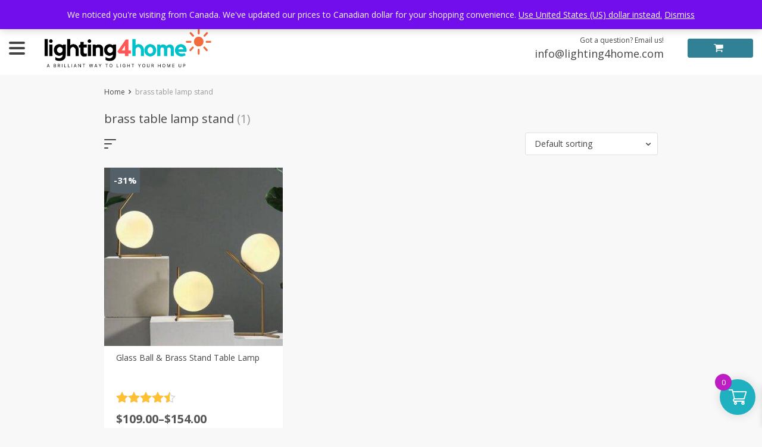

--- FILE ---
content_type: text/html; charset=UTF-8
request_url: https://lighting4home.com/product-tag/brass-table-lamp-stand/
body_size: 82426
content:
<!DOCTYPE html>
<html lang="en-US" class="no-js" xmlns="http://www.w3.org/1999/html">
<head>
	<meta charset="UTF-8">

	<meta name="viewport" content="width=device-width, initial-scale=1.0, maximum-scale=1.0, user-scalable=no"/>


    <link rel="profile" href="http://gmpg.org/xfn/11" />
	<link rel="pingback" href="https://lighting4home.com/xmlrpc.php" />

	<meta name='robots' content='index, follow, max-image-preview:large, max-snippet:-1, max-video-preview:-1' />
<script id="cookieyes" type="text/javascript" src="https://cdn-cookieyes.com/client_data/0282a72c1050c3a08b6c384a/script.js"></script><!-- Google tag (gtag.js) consent mode dataLayer added by Site Kit -->
<script type="text/javascript" id="google_gtagjs-js-consent-mode-data-layer">
/* <![CDATA[ */
window.dataLayer = window.dataLayer || [];function gtag(){dataLayer.push(arguments);}
gtag('consent', 'default', {"ad_personalization":"denied","ad_storage":"denied","ad_user_data":"denied","analytics_storage":"denied","functionality_storage":"denied","security_storage":"denied","personalization_storage":"denied","region":["AT","BE","BG","CH","CY","CZ","DE","DK","EE","ES","FI","FR","GB","GR","HR","HU","IE","IS","IT","LI","LT","LU","LV","MT","NL","NO","PL","PT","RO","SE","SI","SK"],"wait_for_update":500});
window._googlesitekitConsentCategoryMap = {"statistics":["analytics_storage"],"marketing":["ad_storage","ad_user_data","ad_personalization"],"functional":["functionality_storage","security_storage"],"preferences":["personalization_storage"]};
window._googlesitekitConsents = {"ad_personalization":"denied","ad_storage":"denied","ad_user_data":"denied","analytics_storage":"denied","functionality_storage":"denied","security_storage":"denied","personalization_storage":"denied","region":["AT","BE","BG","CH","CY","CZ","DE","DK","EE","ES","FI","FR","GB","GR","HR","HU","IE","IS","IT","LI","LT","LU","LV","MT","NL","NO","PL","PT","RO","SE","SI","SK"],"wait_for_update":500};
/* ]]> */
</script>
<!-- End Google tag (gtag.js) consent mode dataLayer added by Site Kit -->

	<!-- This site is optimized with the Yoast SEO Premium plugin v26.6 (Yoast SEO v26.6) - https://yoast.com/wordpress/plugins/seo/ -->
	<title>brass table lamp stand - Lighting4Home</title>
	<meta name="description" content="An interesting design of lighting fixtures as well as their right placement in a room can create a unique atmosphere of comfort, romance, and tranquility making the room lighter and brighter. Browse through our various lighting categories, including everything from kitchen pendant lights to outdoor fixtures." />
	<link rel="canonical" href="https://lighting4home.com/product-tag/brass-table-lamp-stand/" />
	<meta property="og:locale" content="en_US" />
	<meta property="og:type" content="article" />
	<meta property="og:title" content="brass table lamp stand Archives" />
	<meta property="og:description" content="An interesting design of lighting fixtures as well as their right placement in a room can create a unique atmosphere of comfort, romance, and tranquility making the room lighter and brighter. Browse through our various lighting categories, including everything from kitchen pendant lights to outdoor fixtures." />
	<meta property="og:url" content="https://lighting4home.com/product-tag/brass-table-lamp-stand/" />
	<meta property="og:site_name" content="Lighting4Home" />
	<meta property="og:image" content="https://lighting4home.com/wp-content/uploads/2021/08/ferroluce.jpg" />
	<meta property="og:image:width" content="585" />
	<meta property="og:image:height" content="400" />
	<meta property="og:image:type" content="image/jpeg" />
	<meta name="twitter:card" content="summary_large_image" />
	<meta name="twitter:site" content="@for_lighting" />
	<script type="application/ld+json" class="yoast-schema-graph">{"@context":"https://schema.org","@graph":[{"@type":"CollectionPage","@id":"https://lighting4home.com/product-tag/brass-table-lamp-stand/","url":"https://lighting4home.com/product-tag/brass-table-lamp-stand/","name":"brass table lamp stand - Lighting4Home","isPartOf":{"@id":"https://lighting4home.com/#website"},"primaryImageOfPage":{"@id":"https://lighting4home.com/product-tag/brass-table-lamp-stand/#primaryimage"},"image":{"@id":"https://lighting4home.com/product-tag/brass-table-lamp-stand/#primaryimage"},"thumbnailUrl":"https://lighting4home.com/wp-content/uploads/2022/02/Glass-Ball-038-Brass-Stand-Table-Lamp-Desk-amp-Table-Lamps.jpeg","description":"An interesting design of lighting fixtures as well as their right placement in a room can create a unique atmosphere of comfort, romance, and tranquility making the room lighter and brighter. Browse through our various lighting categories, including everything from kitchen pendant lights to outdoor fixtures.","breadcrumb":{"@id":"https://lighting4home.com/product-tag/brass-table-lamp-stand/#breadcrumb"},"inLanguage":"en-US"},{"@type":"ImageObject","inLanguage":"en-US","@id":"https://lighting4home.com/product-tag/brass-table-lamp-stand/#primaryimage","url":"https://lighting4home.com/wp-content/uploads/2022/02/Glass-Ball-038-Brass-Stand-Table-Lamp-Desk-amp-Table-Lamps.jpeg","contentUrl":"https://lighting4home.com/wp-content/uploads/2022/02/Glass-Ball-038-Brass-Stand-Table-Lamp-Desk-amp-Table-Lamps.jpeg","width":800,"height":800,"caption":"Glass Ball &#038; Brass Stand Table Lamp Desk &amp; Table Lamps"},{"@type":"BreadcrumbList","@id":"https://lighting4home.com/product-tag/brass-table-lamp-stand/#breadcrumb","itemListElement":[{"@type":"ListItem","position":1,"name":"Home","item":"https://lighting4home.com/"},{"@type":"ListItem","position":2,"name":"brass table lamp stand"}]},{"@type":"WebSite","@id":"https://lighting4home.com/#website","url":"https://lighting4home.com/","name":"Lighting4Home","description":"A brilliant way to light your home up!","publisher":{"@id":"https://lighting4home.com/#organization"},"potentialAction":[{"@type":"SearchAction","target":{"@type":"EntryPoint","urlTemplate":"https://lighting4home.com/?s={search_term_string}"},"query-input":{"@type":"PropertyValueSpecification","valueRequired":true,"valueName":"search_term_string"}}],"inLanguage":"en-US"},{"@type":"Organization","@id":"https://lighting4home.com/#organization","name":"Lighting4Home","url":"https://lighting4home.com/","logo":{"@type":"ImageObject","inLanguage":"en-US","@id":"https://lighting4home.com/#/schema/logo/image/","url":"https://lighting4home.com/wp-content/uploads/2023/01/LOGO-L4H-Square.png","contentUrl":"https://lighting4home.com/wp-content/uploads/2023/01/LOGO-L4H-Square.png","width":940,"height":788,"caption":"Lighting4Home"},"image":{"@id":"https://lighting4home.com/#/schema/logo/image/"},"sameAs":["https://www.facebook.com/lightingfor","https://x.com/for_lighting","https://www.pinterest.ca/lighting4home/pins/","https://www.youtube.com/channel/UC2ecqaaTwI1DWv12ySDK9mQ"]}]}</script>
	<!-- / Yoast SEO Premium plugin. -->


<link rel='dns-prefetch' href='//www.google.com' />
<link rel='dns-prefetch' href='//www.googletagmanager.com' />
<link rel='dns-prefetch' href='//fonts.googleapis.com' />
<style id='wp-img-auto-sizes-contain-inline-css' type='text/css'>
img:is([sizes=auto i],[sizes^="auto," i]){contain-intrinsic-size:3000px 1500px}
/*# sourceURL=wp-img-auto-sizes-contain-inline-css */
</style>
<style id='wp-block-library-inline-css' type='text/css'>
:root{--wp-block-synced-color:#7a00df;--wp-block-synced-color--rgb:122,0,223;--wp-bound-block-color:var(--wp-block-synced-color);--wp-editor-canvas-background:#ddd;--wp-admin-theme-color:#007cba;--wp-admin-theme-color--rgb:0,124,186;--wp-admin-theme-color-darker-10:#006ba1;--wp-admin-theme-color-darker-10--rgb:0,107,160.5;--wp-admin-theme-color-darker-20:#005a87;--wp-admin-theme-color-darker-20--rgb:0,90,135;--wp-admin-border-width-focus:2px}@media (min-resolution:192dpi){:root{--wp-admin-border-width-focus:1.5px}}.wp-element-button{cursor:pointer}:root .has-very-light-gray-background-color{background-color:#eee}:root .has-very-dark-gray-background-color{background-color:#313131}:root .has-very-light-gray-color{color:#eee}:root .has-very-dark-gray-color{color:#313131}:root .has-vivid-green-cyan-to-vivid-cyan-blue-gradient-background{background:linear-gradient(135deg,#00d084,#0693e3)}:root .has-purple-crush-gradient-background{background:linear-gradient(135deg,#34e2e4,#4721fb 50%,#ab1dfe)}:root .has-hazy-dawn-gradient-background{background:linear-gradient(135deg,#faaca8,#dad0ec)}:root .has-subdued-olive-gradient-background{background:linear-gradient(135deg,#fafae1,#67a671)}:root .has-atomic-cream-gradient-background{background:linear-gradient(135deg,#fdd79a,#004a59)}:root .has-nightshade-gradient-background{background:linear-gradient(135deg,#330968,#31cdcf)}:root .has-midnight-gradient-background{background:linear-gradient(135deg,#020381,#2874fc)}:root{--wp--preset--font-size--normal:16px;--wp--preset--font-size--huge:42px}.has-regular-font-size{font-size:1em}.has-larger-font-size{font-size:2.625em}.has-normal-font-size{font-size:var(--wp--preset--font-size--normal)}.has-huge-font-size{font-size:var(--wp--preset--font-size--huge)}.has-text-align-center{text-align:center}.has-text-align-left{text-align:left}.has-text-align-right{text-align:right}.has-fit-text{white-space:nowrap!important}#end-resizable-editor-section{display:none}.aligncenter{clear:both}.items-justified-left{justify-content:flex-start}.items-justified-center{justify-content:center}.items-justified-right{justify-content:flex-end}.items-justified-space-between{justify-content:space-between}.screen-reader-text{border:0;clip-path:inset(50%);height:1px;margin:-1px;overflow:hidden;padding:0;position:absolute;width:1px;word-wrap:normal!important}.screen-reader-text:focus{background-color:#ddd;clip-path:none;color:#444;display:block;font-size:1em;height:auto;left:5px;line-height:normal;padding:15px 23px 14px;text-decoration:none;top:5px;width:auto;z-index:100000}html :where(.has-border-color){border-style:solid}html :where([style*=border-top-color]){border-top-style:solid}html :where([style*=border-right-color]){border-right-style:solid}html :where([style*=border-bottom-color]){border-bottom-style:solid}html :where([style*=border-left-color]){border-left-style:solid}html :where([style*=border-width]){border-style:solid}html :where([style*=border-top-width]){border-top-style:solid}html :where([style*=border-right-width]){border-right-style:solid}html :where([style*=border-bottom-width]){border-bottom-style:solid}html :where([style*=border-left-width]){border-left-style:solid}html :where(img[class*=wp-image-]){height:auto;max-width:100%}:where(figure){margin:0 0 1em}html :where(.is-position-sticky){--wp-admin--admin-bar--position-offset:var(--wp-admin--admin-bar--height,0px)}@media screen and (max-width:600px){html :where(.is-position-sticky){--wp-admin--admin-bar--position-offset:0px}}

/*# sourceURL=wp-block-library-inline-css */
</style><link rel='stylesheet' id='wc-blocks-style-css' href='https://lighting4home.com/wp-content/plugins/woocommerce/assets/client/blocks/wc-blocks.css?ver=wc-10.4.3' type='text/css' media='all' />
<style id='global-styles-inline-css' type='text/css'>
:root{--wp--preset--aspect-ratio--square: 1;--wp--preset--aspect-ratio--4-3: 4/3;--wp--preset--aspect-ratio--3-4: 3/4;--wp--preset--aspect-ratio--3-2: 3/2;--wp--preset--aspect-ratio--2-3: 2/3;--wp--preset--aspect-ratio--16-9: 16/9;--wp--preset--aspect-ratio--9-16: 9/16;--wp--preset--color--black: #000000;--wp--preset--color--cyan-bluish-gray: #abb8c3;--wp--preset--color--white: #ffffff;--wp--preset--color--pale-pink: #f78da7;--wp--preset--color--vivid-red: #cf2e2e;--wp--preset--color--luminous-vivid-orange: #ff6900;--wp--preset--color--luminous-vivid-amber: #fcb900;--wp--preset--color--light-green-cyan: #7bdcb5;--wp--preset--color--vivid-green-cyan: #00d084;--wp--preset--color--pale-cyan-blue: #8ed1fc;--wp--preset--color--vivid-cyan-blue: #0693e3;--wp--preset--color--vivid-purple: #9b51e0;--wp--preset--gradient--vivid-cyan-blue-to-vivid-purple: linear-gradient(135deg,rgb(6,147,227) 0%,rgb(155,81,224) 100%);--wp--preset--gradient--light-green-cyan-to-vivid-green-cyan: linear-gradient(135deg,rgb(122,220,180) 0%,rgb(0,208,130) 100%);--wp--preset--gradient--luminous-vivid-amber-to-luminous-vivid-orange: linear-gradient(135deg,rgb(252,185,0) 0%,rgb(255,105,0) 100%);--wp--preset--gradient--luminous-vivid-orange-to-vivid-red: linear-gradient(135deg,rgb(255,105,0) 0%,rgb(207,46,46) 100%);--wp--preset--gradient--very-light-gray-to-cyan-bluish-gray: linear-gradient(135deg,rgb(238,238,238) 0%,rgb(169,184,195) 100%);--wp--preset--gradient--cool-to-warm-spectrum: linear-gradient(135deg,rgb(74,234,220) 0%,rgb(151,120,209) 20%,rgb(207,42,186) 40%,rgb(238,44,130) 60%,rgb(251,105,98) 80%,rgb(254,248,76) 100%);--wp--preset--gradient--blush-light-purple: linear-gradient(135deg,rgb(255,206,236) 0%,rgb(152,150,240) 100%);--wp--preset--gradient--blush-bordeaux: linear-gradient(135deg,rgb(254,205,165) 0%,rgb(254,45,45) 50%,rgb(107,0,62) 100%);--wp--preset--gradient--luminous-dusk: linear-gradient(135deg,rgb(255,203,112) 0%,rgb(199,81,192) 50%,rgb(65,88,208) 100%);--wp--preset--gradient--pale-ocean: linear-gradient(135deg,rgb(255,245,203) 0%,rgb(182,227,212) 50%,rgb(51,167,181) 100%);--wp--preset--gradient--electric-grass: linear-gradient(135deg,rgb(202,248,128) 0%,rgb(113,206,126) 100%);--wp--preset--gradient--midnight: linear-gradient(135deg,rgb(2,3,129) 0%,rgb(40,116,252) 100%);--wp--preset--font-size--small: 13px;--wp--preset--font-size--medium: 20px;--wp--preset--font-size--large: 36px;--wp--preset--font-size--x-large: 42px;--wp--preset--spacing--20: 0.44rem;--wp--preset--spacing--30: 0.67rem;--wp--preset--spacing--40: 1rem;--wp--preset--spacing--50: 1.5rem;--wp--preset--spacing--60: 2.25rem;--wp--preset--spacing--70: 3.38rem;--wp--preset--spacing--80: 5.06rem;--wp--preset--shadow--natural: 6px 6px 9px rgba(0, 0, 0, 0.2);--wp--preset--shadow--deep: 12px 12px 50px rgba(0, 0, 0, 0.4);--wp--preset--shadow--sharp: 6px 6px 0px rgba(0, 0, 0, 0.2);--wp--preset--shadow--outlined: 6px 6px 0px -3px rgb(255, 255, 255), 6px 6px rgb(0, 0, 0);--wp--preset--shadow--crisp: 6px 6px 0px rgb(0, 0, 0);}:where(.is-layout-flex){gap: 0.5em;}:where(.is-layout-grid){gap: 0.5em;}body .is-layout-flex{display: flex;}.is-layout-flex{flex-wrap: wrap;align-items: center;}.is-layout-flex > :is(*, div){margin: 0;}body .is-layout-grid{display: grid;}.is-layout-grid > :is(*, div){margin: 0;}:where(.wp-block-columns.is-layout-flex){gap: 2em;}:where(.wp-block-columns.is-layout-grid){gap: 2em;}:where(.wp-block-post-template.is-layout-flex){gap: 1.25em;}:where(.wp-block-post-template.is-layout-grid){gap: 1.25em;}.has-black-color{color: var(--wp--preset--color--black) !important;}.has-cyan-bluish-gray-color{color: var(--wp--preset--color--cyan-bluish-gray) !important;}.has-white-color{color: var(--wp--preset--color--white) !important;}.has-pale-pink-color{color: var(--wp--preset--color--pale-pink) !important;}.has-vivid-red-color{color: var(--wp--preset--color--vivid-red) !important;}.has-luminous-vivid-orange-color{color: var(--wp--preset--color--luminous-vivid-orange) !important;}.has-luminous-vivid-amber-color{color: var(--wp--preset--color--luminous-vivid-amber) !important;}.has-light-green-cyan-color{color: var(--wp--preset--color--light-green-cyan) !important;}.has-vivid-green-cyan-color{color: var(--wp--preset--color--vivid-green-cyan) !important;}.has-pale-cyan-blue-color{color: var(--wp--preset--color--pale-cyan-blue) !important;}.has-vivid-cyan-blue-color{color: var(--wp--preset--color--vivid-cyan-blue) !important;}.has-vivid-purple-color{color: var(--wp--preset--color--vivid-purple) !important;}.has-black-background-color{background-color: var(--wp--preset--color--black) !important;}.has-cyan-bluish-gray-background-color{background-color: var(--wp--preset--color--cyan-bluish-gray) !important;}.has-white-background-color{background-color: var(--wp--preset--color--white) !important;}.has-pale-pink-background-color{background-color: var(--wp--preset--color--pale-pink) !important;}.has-vivid-red-background-color{background-color: var(--wp--preset--color--vivid-red) !important;}.has-luminous-vivid-orange-background-color{background-color: var(--wp--preset--color--luminous-vivid-orange) !important;}.has-luminous-vivid-amber-background-color{background-color: var(--wp--preset--color--luminous-vivid-amber) !important;}.has-light-green-cyan-background-color{background-color: var(--wp--preset--color--light-green-cyan) !important;}.has-vivid-green-cyan-background-color{background-color: var(--wp--preset--color--vivid-green-cyan) !important;}.has-pale-cyan-blue-background-color{background-color: var(--wp--preset--color--pale-cyan-blue) !important;}.has-vivid-cyan-blue-background-color{background-color: var(--wp--preset--color--vivid-cyan-blue) !important;}.has-vivid-purple-background-color{background-color: var(--wp--preset--color--vivid-purple) !important;}.has-black-border-color{border-color: var(--wp--preset--color--black) !important;}.has-cyan-bluish-gray-border-color{border-color: var(--wp--preset--color--cyan-bluish-gray) !important;}.has-white-border-color{border-color: var(--wp--preset--color--white) !important;}.has-pale-pink-border-color{border-color: var(--wp--preset--color--pale-pink) !important;}.has-vivid-red-border-color{border-color: var(--wp--preset--color--vivid-red) !important;}.has-luminous-vivid-orange-border-color{border-color: var(--wp--preset--color--luminous-vivid-orange) !important;}.has-luminous-vivid-amber-border-color{border-color: var(--wp--preset--color--luminous-vivid-amber) !important;}.has-light-green-cyan-border-color{border-color: var(--wp--preset--color--light-green-cyan) !important;}.has-vivid-green-cyan-border-color{border-color: var(--wp--preset--color--vivid-green-cyan) !important;}.has-pale-cyan-blue-border-color{border-color: var(--wp--preset--color--pale-cyan-blue) !important;}.has-vivid-cyan-blue-border-color{border-color: var(--wp--preset--color--vivid-cyan-blue) !important;}.has-vivid-purple-border-color{border-color: var(--wp--preset--color--vivid-purple) !important;}.has-vivid-cyan-blue-to-vivid-purple-gradient-background{background: var(--wp--preset--gradient--vivid-cyan-blue-to-vivid-purple) !important;}.has-light-green-cyan-to-vivid-green-cyan-gradient-background{background: var(--wp--preset--gradient--light-green-cyan-to-vivid-green-cyan) !important;}.has-luminous-vivid-amber-to-luminous-vivid-orange-gradient-background{background: var(--wp--preset--gradient--luminous-vivid-amber-to-luminous-vivid-orange) !important;}.has-luminous-vivid-orange-to-vivid-red-gradient-background{background: var(--wp--preset--gradient--luminous-vivid-orange-to-vivid-red) !important;}.has-very-light-gray-to-cyan-bluish-gray-gradient-background{background: var(--wp--preset--gradient--very-light-gray-to-cyan-bluish-gray) !important;}.has-cool-to-warm-spectrum-gradient-background{background: var(--wp--preset--gradient--cool-to-warm-spectrum) !important;}.has-blush-light-purple-gradient-background{background: var(--wp--preset--gradient--blush-light-purple) !important;}.has-blush-bordeaux-gradient-background{background: var(--wp--preset--gradient--blush-bordeaux) !important;}.has-luminous-dusk-gradient-background{background: var(--wp--preset--gradient--luminous-dusk) !important;}.has-pale-ocean-gradient-background{background: var(--wp--preset--gradient--pale-ocean) !important;}.has-electric-grass-gradient-background{background: var(--wp--preset--gradient--electric-grass) !important;}.has-midnight-gradient-background{background: var(--wp--preset--gradient--midnight) !important;}.has-small-font-size{font-size: var(--wp--preset--font-size--small) !important;}.has-medium-font-size{font-size: var(--wp--preset--font-size--medium) !important;}.has-large-font-size{font-size: var(--wp--preset--font-size--large) !important;}.has-x-large-font-size{font-size: var(--wp--preset--font-size--x-large) !important;}
/*# sourceURL=global-styles-inline-css */
</style>

<style id='classic-theme-styles-inline-css' type='text/css'>
/*! This file is auto-generated */
.wp-block-button__link{color:#fff;background-color:#32373c;border-radius:9999px;box-shadow:none;text-decoration:none;padding:calc(.667em + 2px) calc(1.333em + 2px);font-size:1.125em}.wp-block-file__button{background:#32373c;color:#fff;text-decoration:none}
/*# sourceURL=/wp-includes/css/classic-themes.min.css */
</style>
<link rel='stylesheet' id='woocommerce-layout-css' href='https://lighting4home.com/wp-content/plugins/woocommerce/assets/css/woocommerce-layout.css?ver=10.4.3' type='text/css' media='all' />
<link rel='stylesheet' id='woocommerce-general-css' href='https://lighting4home.com/wp-content/plugins/woocommerce/assets/css/woocommerce.css?ver=10.4.3' type='text/css' media='all' />
<style id='woocommerce-inline-inline-css' type='text/css'>
.woocommerce form .form-row .required { visibility: visible; }
/*# sourceURL=woocommerce-inline-inline-css */
</style>
<link rel='stylesheet' id='wt-smart-coupon-for-woo-css' href='https://lighting4home.com/wp-content/plugins/wt-smart-coupons-for-woocommerce/public/css/wt-smart-coupon-public.css?ver=2.2.6' type='text/css' media='all' />
<link rel='stylesheet' id='xoo-wsc-fonts-css' href='https://lighting4home.com/wp-content/plugins/side-cart-woocommerce/assets/css/xoo-wsc-fonts.css?ver=2.7.2' type='text/css' media='all' />
<link rel='stylesheet' id='xoo-wsc-style-css' href='https://lighting4home.com/wp-content/plugins/side-cart-woocommerce/assets/css/xoo-wsc-style.css?ver=2.7.2' type='text/css' media='all' />
<style id='xoo-wsc-style-inline-css' type='text/css'>




.xoo-wsc-ft-buttons-cont a.xoo-wsc-ft-btn, .xoo-wsc-container .xoo-wsc-btn {
	background-color: #aa009f;
	color: #ffffff;
	border: 2px solid #ffffff;
	padding: 10px 20px;
}

.xoo-wsc-ft-buttons-cont a.xoo-wsc-ft-btn:hover, .xoo-wsc-container .xoo-wsc-btn:hover {
	background-color: #007b8e;
	color: #ffffff;
	border: 2px solid #000000;
}

 

.xoo-wsc-footer{
	background-color: #ffffff;
	color: #000000;
	padding: 10px 20px;
	box-shadow: 0 -1px 10px #0000001a;
}

.xoo-wsc-footer, .xoo-wsc-footer a, .xoo-wsc-footer .amount{
	font-size: 18px;
}

.xoo-wsc-btn .amount{
	color: #ffffff}

.xoo-wsc-btn:hover .amount{
	color: #ffffff;
}

.xoo-wsc-ft-buttons-cont{
	grid-template-columns: auto;
}

.xoo-wsc-basket{
	bottom: 12px;
	right: 1px;
	background-color: #20b1c1;
	color: #ffffff;
	box-shadow: 0px 0px 15px 2px #0000001a;
	border-radius: 50%;
	display: flex;
	width: 60px;
	height: 60px;
}


.xoo-wsc-bki{
	font-size: 30px}

.xoo-wsc-items-count{
	top: -9px;
	left: -8px;
}

.xoo-wsc-items-count, .xoo-wsch-items-count{
	background-color: #be1dc4;
	color: #ffffff;
}

.xoo-wsc-container, .xoo-wsc-slider{
	max-width: 365px;
	right: -365px;
	top: 0;bottom: 0;
	bottom: 0;
	font-family: }


.xoo-wsc-cart-active .xoo-wsc-container, .xoo-wsc-slider-active .xoo-wsc-slider{
	right: 0;
}


.xoo-wsc-cart-active .xoo-wsc-basket{
	right: 365px;
}

.xoo-wsc-slider{
	right: -365px;
}

span.xoo-wsch-close {
    font-size: 16px;
}

	.xoo-wsch-top{
		justify-content: center;
	}
	span.xoo-wsch-close {
	    right: 10px;
	}

.xoo-wsch-text{
	font-size: 20px;
}

.xoo-wsc-header{
	color: #ffffff;
	background-color: #c100b4;
	border-bottom: 2px solid #eee;
	padding: 15px 15px;
}


.xoo-wsc-body{
	background-color: #f8f9fa;
}

.xoo-wsc-products:not(.xoo-wsc-pattern-card), .xoo-wsc-products:not(.xoo-wsc-pattern-card) span.amount, .xoo-wsc-products:not(.xoo-wsc-pattern-card) a{
	font-size: 16px;
	color: #000000;
}

.xoo-wsc-products:not(.xoo-wsc-pattern-card) .xoo-wsc-product{
	padding: 10px 15px;
	margin: 10px 15px;
	border-radius: 5px;
	box-shadow: 0 2px 2px #00000005;
	background-color: #f4eff7;
}

.xoo-wsc-sum-col{
	justify-content: center;
}


/** Shortcode **/
.xoo-wsc-sc-count{
	background-color: #b422d8;
	color: #ffffff;
}

.xoo-wsc-sc-bki{
	font-size: 28px;
	color: #000000;
}
.xoo-wsc-sc-cont{
	color: #000000;
}

.added_to_cart{
	display: none!important;
}

.xoo-wsc-product dl.variation {
	display: block;
}


.xoo-wsc-product-cont{
	padding: 10px 10px;
}

.xoo-wsc-products:not(.xoo-wsc-pattern-card) .xoo-wsc-img-col{
	width: 28%;
}

.xoo-wsc-pattern-card .xoo-wsc-img-col img{
	max-width: 100%;
	height: auto;
}

.xoo-wsc-products:not(.xoo-wsc-pattern-card) .xoo-wsc-sum-col{
	width: 72%;
}

.xoo-wsc-pattern-card .xoo-wsc-product-cont{
	width: 50% 
}

@media only screen and (max-width: 600px) {
	.xoo-wsc-pattern-card .xoo-wsc-product-cont  {
		width: 50%;
	}
}


.xoo-wsc-pattern-card .xoo-wsc-product{
	border: 0;
	box-shadow: 0px 10px 15px -12px #0000001a;
}


.xoo-wsc-sm-front{
	background-color: #eee;
}
.xoo-wsc-pattern-card, .xoo-wsc-sm-front{
	border-bottom-left-radius: 5px;
	border-bottom-right-radius: 5px;
}
.xoo-wsc-pattern-card, .xoo-wsc-img-col img, .xoo-wsc-img-col, .xoo-wsc-sm-back-cont{
	border-top-left-radius: 5px;
	border-top-right-radius: 5px;
}
.xoo-wsc-sm-back{
	background-color: #fff;
}
.xoo-wsc-pattern-card, .xoo-wsc-pattern-card a, .xoo-wsc-pattern-card .amount{
	font-size: 16px;
}

.xoo-wsc-sm-front, .xoo-wsc-sm-front a, .xoo-wsc-sm-front .amount{
	color: #000;
}

.xoo-wsc-sm-back, .xoo-wsc-sm-back a, .xoo-wsc-sm-back .amount{
	color: #000;
}


.magictime {
    animation-duration: 0.5s;
}



span.xoo-wsch-items-count{
	height: 20px;
	line-height: 20px;
	width: 20px;
}

span.xoo-wsch-icon{
	font-size: 30px
}

.xoo-wsc-smr-del{
	font-size: 16px
}
/*# sourceURL=xoo-wsc-style-inline-css */
</style>
<link rel='stylesheet' id='davinciwoo-css-icons-css' href='https://lighting4home.com/wp-content/themes/davinciwoo/assets/icons/css/davinciwoo-icons.min.css?ver=1.4.5' type='text/css' media='all' />
<link rel='stylesheet' id='davinciwoo-css-bootstrap-css' href='https://lighting4home.com/wp-content/themes/davinciwoo/assets/css/front/bootstrap.min.css?ver=4.1.3' type='text/css' media='all' />
<link rel='stylesheet' id='davinciwoo-css-bootstrap-select-css' href='https://lighting4home.com/wp-content/themes/davinciwoo/assets/css/front/bootstrap-select.min.css?ver=1.13.2' type='text/css' media='all' />
<link rel='stylesheet' id='davinciwoo-css-lity-css' href='https://lighting4home.com/wp-content/themes/davinciwoo/assets/css/front/lity.min.css?ver=2.3.1' type='text/css' media='all' />
<link rel='stylesheet' id='davinciwoo-css-swiper-css' href='https://lighting4home.com/wp-content/themes/davinciwoo/assets/css/front/swiper-bundle.min.css?ver=6.3.2' type='text/css' media='all' />
<link rel='stylesheet' id='davinciwoo-css-flickity-css' href='https://lighting4home.com/wp-content/themes/davinciwoo/assets/css/front/flickity.min.css?ver=2.1.2' type='text/css' media='all' />
<link rel='stylesheet' id='davinciwoo-css-search-product-css' href='https://lighting4home.com/wp-content/themes/davinciwoo/assets/css/front/search-product.min.css?ver=1.4.5' type='text/css' media='all' />
<link rel='stylesheet' id='davinciwoo-css-main-css' href='https://lighting4home.com/wp-content/themes/davinciwoo/assets/css/davinciwoo.min.css?ver=1.4.5' type='text/css' media='all' />
<link rel='stylesheet' id='davinciwoo-css-shop-css' href='https://lighting4home.com/wp-content/themes/davinciwoo/assets/css/davinciwoo-shop.min.css?ver=1.4.5' type='text/css' media='all' />
<link rel='stylesheet' id='davinciwoo-css-font-css' href='https://fonts.googleapis.com/css?family=Open+Sans%3A400%2C700&#038;ver=1.4.5' type='text/css' media='all' />
<link rel='stylesheet' id='davinciwoo-css-color-scheme-css' href='https://lighting4home.com/wp-content/themes/davinciwoo/assets/css/front/color-scheme/default.min.css?ver=1.4.5' type='text/css' media='all' />
<link rel='stylesheet' id='davinciwoo-css-xl-css' href='https://lighting4home.com/wp-content/themes/davinciwoo/assets/css/davinciwoo-xl.min.css?ver=1.4.5' type='text/css' media='(min-width: 1290px)' />
<link rel='stylesheet' id='davinciwoo-css-lg-css' href='https://lighting4home.com/wp-content/themes/davinciwoo/assets/css/davinciwoo-lg.min.css?ver=1.4.5' type='text/css' media='(min-width: 992px) and (max-width: 1289px)' />
<link rel='stylesheet' id='davinciwoo-css-md-css' href='https://lighting4home.com/wp-content/themes/davinciwoo/assets/css/davinciwoo-md.min.css?ver=1.4.5' type='text/css' media='(min-width: 768px) and (max-width: 991px)' />
<link rel='stylesheet' id='davinciwoo-css-sm-css' href='https://lighting4home.com/wp-content/themes/davinciwoo/assets/css/davinciwoo-sm.min.css?ver=1.4.5' type='text/css' media='(min-width: 576px) and (max-width: 767px)' />
<link rel='stylesheet' id='davinciwoo-css-xs-css' href='https://lighting4home.com/wp-content/themes/davinciwoo/assets/css/davinciwoo-xs.min.css?ver=1.4.5' type='text/css' media='(max-width: 575px)' />
<link rel='stylesheet' id='davinciwoo-style-css' href='https://lighting4home.com/wp-content/themes/davinciwoo-child/style.css?ver=1.4.5' type='text/css' media='all' />
<script type="text/javascript" src="https://lighting4home.com/wp-includes/js/jquery/jquery.min.js?ver=3.7.1" id="jquery-core-js"></script>
<script type="text/javascript" src="https://lighting4home.com/wp-includes/js/jquery/jquery-migrate.min.js?ver=3.4.1" id="jquery-migrate-js"></script>
<script type="text/javascript" src="https://lighting4home.com/wp-content/plugins/recaptcha-woo/js/rcfwc.js?ver=1.0" id="rcfwc-js-js" defer="defer" data-wp-strategy="defer"></script>
<script type="text/javascript" src="https://www.google.com/recaptcha/api.js?hl=en_US" id="recaptcha-js" defer="defer" data-wp-strategy="defer"></script>
<script type="text/javascript" src="https://lighting4home.com/wp-content/plugins/woocommerce/assets/js/jquery-blockui/jquery.blockUI.min.js?ver=2.7.0-wc.10.4.3" id="wc-jquery-blockui-js" defer="defer" data-wp-strategy="defer"></script>
<script type="text/javascript" id="wc-add-to-cart-js-extra">
/* <![CDATA[ */
var wc_add_to_cart_params = {"ajax_url":"/wp-admin/admin-ajax.php","wc_ajax_url":"/?wc-ajax=%%endpoint%%","i18n_view_cart":"View cart","cart_url":"https://lighting4home.com/cart/","is_cart":"","cart_redirect_after_add":"no"};
//# sourceURL=wc-add-to-cart-js-extra
/* ]]> */
</script>
<script type="text/javascript" src="https://lighting4home.com/wp-content/plugins/woocommerce/assets/js/frontend/add-to-cart.min.js?ver=10.4.3" id="wc-add-to-cart-js" defer="defer" data-wp-strategy="defer"></script>
<script type="text/javascript" src="https://lighting4home.com/wp-content/plugins/woocommerce/assets/js/js-cookie/js.cookie.min.js?ver=2.1.4-wc.10.4.3" id="wc-js-cookie-js" defer="defer" data-wp-strategy="defer"></script>
<script type="text/javascript" id="woocommerce-js-extra">
/* <![CDATA[ */
var woocommerce_params = {"ajax_url":"/wp-admin/admin-ajax.php","wc_ajax_url":"/?wc-ajax=%%endpoint%%","i18n_password_show":"Show password","i18n_password_hide":"Hide password"};
//# sourceURL=woocommerce-js-extra
/* ]]> */
</script>
<script type="text/javascript" src="https://lighting4home.com/wp-content/plugins/woocommerce/assets/js/frontend/woocommerce.min.js?ver=10.4.3" id="woocommerce-js" defer="defer" data-wp-strategy="defer"></script>
<script type="text/javascript" id="wt-smart-coupon-for-woo-js-extra">
/* <![CDATA[ */
var WTSmartCouponOBJ = {"ajaxurl":"https://lighting4home.com/wp-admin/admin-ajax.php","wc_ajax_url":"https://lighting4home.com/?wc-ajax=","nonces":{"public":"2299831afb","apply_coupon":"29b83575c0"},"labels":{"please_wait":"Please wait...","choose_variation":"Please choose a variation","error":"Error !!!"},"shipping_method":[],"payment_method":"","is_cart":""};
//# sourceURL=wt-smart-coupon-for-woo-js-extra
/* ]]> */
</script>
<script type="text/javascript" src="https://lighting4home.com/wp-content/plugins/wt-smart-coupons-for-woocommerce/public/js/wt-smart-coupon-public.js?ver=2.2.6" id="wt-smart-coupon-for-woo-js"></script>
<script type="text/javascript" id="WCPAY_ASSETS-js-extra">
/* <![CDATA[ */
var wcpayAssets = {"url":"https://lighting4home.com/wp-content/plugins/woocommerce-payments/dist/"};
//# sourceURL=WCPAY_ASSETS-js-extra
/* ]]> */
</script>

<!-- Google tag (gtag.js) snippet added by Site Kit -->
<!-- Google Analytics snippet added by Site Kit -->
<!-- Google Ads snippet added by Site Kit -->
<script type="text/javascript" src="https://www.googletagmanager.com/gtag/js?id=G-4KL40NV9EV" id="google_gtagjs-js" async></script>
<script type="text/javascript" id="google_gtagjs-js-after">
/* <![CDATA[ */
window.dataLayer = window.dataLayer || [];function gtag(){dataLayer.push(arguments);}
gtag("set","linker",{"domains":["lighting4home.com"]});
gtag("js", new Date());
gtag("set", "developer_id.dZTNiMT", true);
gtag("config", "G-4KL40NV9EV");
gtag("config", "AW-637614102");
//# sourceURL=google_gtagjs-js-after
/* ]]> */
</script>
<script type="text/javascript" id="wc-cart-fragments-js-extra">
/* <![CDATA[ */
var wc_cart_fragments_params = {"ajax_url":"/wp-admin/admin-ajax.php","wc_ajax_url":"/?wc-ajax=%%endpoint%%","cart_hash_key":"wc_cart_hash_558a5c25632be6e4a90360472271a89f","fragment_name":"wc_fragments_558a5c25632be6e4a90360472271a89f","request_timeout":"5000"};
//# sourceURL=wc-cart-fragments-js-extra
/* ]]> */
</script>
<script type="text/javascript" src="https://lighting4home.com/wp-content/plugins/woocommerce/assets/js/frontend/cart-fragments.min.js?ver=10.4.3" id="wc-cart-fragments-js" defer="defer" data-wp-strategy="defer"></script>
<link rel="https://api.w.org/" href="https://lighting4home.com/wp-json/" /><link rel="alternate" title="JSON" type="application/json" href="https://lighting4home.com/wp-json/wp/v2/product_tag/5637" /><link rel="EditURI" type="application/rsd+xml" title="RSD" href="https://lighting4home.com/xmlrpc.php?rsd" />
<meta name="generator" content="WordPress 6.9" />
<meta name="generator" content="WooCommerce 10.4.3" />
<meta name="generator" content="Site Kit by Google 1.168.0" /><!-- Google site verification - Google for WooCommerce -->
<meta name="google-site-verification" content="qLrK0noDrKaWdoFRGgB0PTYJr4nGWemueLZeyaNUpuc" />
<link rel="icon" href="https://lighting4home.com/wp-content/themes/davinciwoo/assets/images/favicon.png" />	<noscript><style>.woocommerce-product-gallery{ opacity: 1 !important; }</style></noscript>
	
<!-- Google AdSense meta tags added by Site Kit -->
<meta name="google-adsense-platform-account" content="ca-host-pub-2644536267352236">
<meta name="google-adsense-platform-domain" content="sitekit.withgoogle.com">
<!-- End Google AdSense meta tags added by Site Kit -->
<style id="kirki-inline-styles">.pagination ul.page-numbers li>span.current,.tabs .nav-tabs li .active{color:#536068;}.header-top,.mobile-menu-header,.mobile-search,.tabs .nav-tabs li .active:after,ul.slider-menu>li.menu-item:hover>a, ul.product-categories>li.cat-item:hover>a{background-color:#536068;}.pagination ul.page-numbers li>span.current{border-bottom-color:#536068;}.search_form .search_item a,.search_page_results h3 span.search-query,.search_page_results p span.search-query,a,a:visited,ul.nav-dropdown-default>li.menu-item.current-menu-item>a,ul.product-categories li.cat-item.current-cat>a,ul.slider-menu>li.menu-item.current-menu-item>a{color:#6e6e81;}.category_list a.active{color:#6e6e81!important;}.category_list a.active:after{background:#6e6e81;}.header-currency-switcher .dropdown-menu li a:hover,.search_form .search_item a:hover,a:hover{color:#49464d;}.btn-primary,.woocommerce #respond input#submit.alt,.woocommerce a.button.alt,.woocommerce button.button.alt,.woocommerce input.button.alt{background-color:#f33983;border-color:#f33983;color:#FFFFFF!important;}.btn-primary.disabled,.btn-primary:disabled,.btn-primary:hover, .btn-primary:focus, .btn-primary:active,.btn-primary:not(:disabled):not(.disabled).active:focus,.btn-primary:not(:disabled):not(.disabled):active:focus,.woocommerce #respond input#submit.alt,.woocommerce #respond input#submit.alt:focus,.woocommerce #respond input#submit.alt:hover,.woocommerce a.button.alt:active,.woocommerce a.button.alt:focus,.woocommerce a.button.alt:hover,.woocommerce button.button.alt:active,.woocommerce button.button.alt:focus,.woocommerce button.button.alt:hover,.woocommerce input.button.alt:active,.woocommerce input.button.alt:focus,.woocommerce input.button.alt:hover{background-color:#a6255d;border-color:#a6255d;color:#FFFFFF!important;}.btn-secondary,.button.wc-forward{background-color:#444444!important;border-color:#444444!important;color:#FFFFFF!important;}.btn-secondary.disabled,.btn-secondary.disabled:hover,.btn-secondary:active,.btn-secondary:disabled,.btn-secondary:disabled:hover,.btn-secondary:focus,.btn-secondary:hover,.btn-secondary:not(:disabled):not(.disabled).active:focus,.btn-secondary:not(:disabled):not(.disabled):active:focus,.button.wc-forward.disabled,.button.wc-forward.disabled:hover,.button.wc-forward:active,.button.wc-forward:disabled,.button.wc-forward:disabled:hover,.button.wc-forward:focus,.button.wc-forward:hover,.button.wc-forward:not(:disabled):not(.disabled).active:focus,.button.wc-forward:not(:disabled):not(.disabled):active:focus{background-color:#222222!important;border-color:#222222!important;color:#FFFFFF!important;}.btn-primary.btn-cart{background-color:#308196;border-color:#308196;color:#FFFFFF!important;}.btn-primary.btn-cart.disabled,.btn-primary.btn-cart:disabled,.btn-primary.btn-cart:hover, .btn-primary.btn-cart:focus, .btn-primary.btn-cart:active,.btn-primary.btn-cart:not(:disabled):not(.disabled).active:focus,.btn-primary.btn-cart:not(:disabled):not(.disabled):active:focus{background-color:#0d505d;border-color:#0d505d;color:#FFFFFF!important;}.header-main .site-logo-wrap{width:286px;}.header-top,.header-top a,.mobile-menu-header .mobile-menu-close,.mobile-menu-sidebar, .mobile-menu-sidebar a,.mobile-search .search-input-container .scopes .clear-search,.mobile-search .search-input-container .scopes .scope,.mobile-search .search-input-container .scopes .scope2,.mobile-search .search-input-container .search-field{color:#ffffff;}.header-account a:hover,.header-currency-switcher .current-currency:hover,.ship-tip a:hover,ul.topmenu>li.current-menu-item>a,ul.topmenu>li.menu-item>a:hover{color:#35f7ed;}ul.topmenu>li.current-menu-item>a,ul.topmenu>li.menu-item>a:hover{border-bottom-color:#35f7ed;}.main-slider .btn-primary{background-color:#e8357c;border-color:#e8357c;color:#FFFFFF!important;}.main-slider .btn-primary.disabled,.main-slider .btn-primary:disabled,.main-slider .btn-primary:hover, .main-slider .btn-primary:focus, .main-slider .btn-primary:active,.main-slider .btn-primary:not(:disabled):not(.disabled).active:focus,.main-slider .btn-primary:not(:disabled):not(.disabled):active:focus{background-color:#d6045f;border-color:#d6045f;color:#FFFFFF!important;}#additional-banner-1 .main-banner-text{color:#FFFFFF;background-color:rgba(0, 0, 0, 0.6);}#additional-banner-2 .main-banner-text{color:#FFFFFF;background-color:rgba(0, 0, 0, 0.6);}.countdown .text{color:#47474c;}#clock .clock .item{background:#47474c;border-color:#47474c;}#clock .clock .item span{color:#47474c;}.countdown .text span{color:#df3e86;}.countdown-wrap{background-color:#d6d6da;}.feature .title{color:#444444;}.feature .title strong{color:#444444;}.feature .text{color:#444444;}.footer-wrapper{background-color:#444444;}.footer-wrapper .divider{background-color:#F8F8F8;}.footer-widgets .widget-title{color:#FFFFFF;}.footer-widgets{color:#999999;}.footer-widgets .widget a{color:#999999;}.footer-widgets .widget a:hover, .footer-widgets .widget a:active, .footer-widgets .widget a:focus{color:#FFFFFF;}.footer-absolute-primary{color:#999999;}.footer-absolute-secondary{color:#FFFFFF;}.footer-absolute{background-color:#242424;}.back-to-top{color:#9B9B9B;background-color:#FFFFFF;border-color:#9B9B9B;-webkit-border-radius:3px;-moz-border-radius:3px;border-radius:3px;}.back-to-top:hover{color:#FFFFFF;background-color:#9B9B9B;border-color:#9B9B9B;}#header-blog .blog-logo-wrap{width:251px;}.blog-footer-absolute-primary{color:#999999;}.blog-footer-absolute-secondary{color:#FFFFFF;}.footer-blog{background-color:#242424;}.btn-blog.btn-primary{background-color:#f33983;border-color:#f33983;color:#FFFFFF!important;}.btn-blog.btn-primary.disabled,.btn-blog.btn-primary:disabled,.btn-blog.btn-primary:hover, .btn-blog.btn-primary:focus, .btn-blog.btn-primary:active,.btn-blog.btn-primary:not(:disabled):not(.disabled).active:focus,.btn-blog.btn-primary:not(:disabled):not(.disabled):active:focus{background-color:#a6255d;border-color:#a6255d;color:#FFFFFF!important;}.btn-blog.btn-secondary{background-color:#444444!important;border-color:#444444!important;color:#FFFFFF!important;}.btn-blog.btn-secondary:active,.btn-blog.btn-secondary:focus,.btn-blog.btn-secondary:hover,.btn-blog.btn-secondary:not(:disabled):not(.disabled).active:focus,.btn-blog.btn-secondary:not(:disabled):not(.disabled):active:focus{background-color:#222222!important;border-color:#222222!important;color:#FFFFFF!important;}.woocommerce div.product .product-raiting-count .rating-status-row .review-status-percent span,.woocommerce div.product .product-raiting-count .woocommerce-product-rating .review-enjoyed span,.woocommerce div.product .stock,.woocommerce div.product p.price, .woocommerce div.product span.price,.woocommerce.single-product div.product p.price, .woocommerce.single-product div.product span.price{color:#565656;}.onsale:before{background-color:#536068;}.onsale{color:#FFFFFF;}.woocommerce .star-rating span, .woocommerce p.stars:hover a::before, .woocommerce p.stars.selected a.active::before, .woocommerce p.stars.selected a:not(.active)::before{color:#FFC131;}.woocommerce .star-rating::before, .woocommerce p.stars a::before, .woocommerce p.stars a:hover~a::before, .woocommerce p.stars.selected a.active~a::before{color:#D0D0D0;}.btn-primary.single_add_to_cart_button{background-color:#f33983;border-color:#f33983;color:#FFFFFF!important;}.btn-primary.single_add_to_cart_button.disabled,.btn-primary.single_add_to_cart_button:disabled,.btn-primary.single_add_to_cart_button:hover, .btn-primary.single_add_to_cart_button:focus, .btn-primary.single_add_to_cart_button:active,.btn-primary.single_add_to_cart_button:not(:disabled):not(.disabled).active:focus,.btn-primary.single_add_to_cart_button:not(:disabled):not(.disabled):active:focus{background-color:#a6255d;border-color:#a6255d;color:#FFFFFF!important;}.buyer-protection-wrap.reliable .icon{fill:#536068;}.buyer-protection-wrap.reliable i{color:#536068;}.buyer-protection-wrap.reliable{color:#536068;}@media (max-width: 575px){.woocommerce div.product .product-description-area .tabs .tab-content .panel-heading .panel-title a{color:#536068;border-bottom-color:#536068;}}</style>
        
	<!--[if lt IE 9]>
	<script src="//html5shiv.googlecode.com/svn/trunk/html5.js"></script>
	<script src="//cdnjs.cloudflare.com/ajax/libs/respond.js/1.4.2/respond.js"></script>
    <![endif]-->
<link rel='stylesheet' id='adswth-widget-payment-methods-css' href='https://lighting4home.com/wp-content/themes/davinciwoo/assets/css/widgets/widget-payment-methods.min.css?ver=1.4.5' type='text/css' media='all' />
<link rel='stylesheet' id='adswth-widget-security-methods-css' href='https://lighting4home.com/wp-content/themes/davinciwoo/assets/css/widgets/widget-security-methods.min.css?ver=1.4.5' type='text/css' media='all' />
</head>
<body class="archive tax-product_tag term-brass-table-lamp-stand term-5637 wp-theme-davinciwoo wp-child-theme-davinciwoo-child js-items-lazy-load theme-davinciwoo woocommerce woocommerce-page woocommerce-no-js">
    <a class="skip-link screen-reader-text" href="#main">Skip to content</a>

    <div id="wrapper">

        <script type="application/ld+json">
        {"@context":"https:\/\/schema.org\/","@type":"Organization","name":"lighting4home.com","url":"https:\/\/lighting4home.com","logo":"https:\/\/lighting4home.com\/wp-content\/uploads\/2021\/03\/light4garden-Logo-Final.png","contactPoint":{"@type":"ContactPoint","contactType":"customer support","email":"info@lighting4home.com","url":"https:\/\/lighting4home.com"},"sameAs":[]}    </script>

    <script type="application/ld+json">
        {"@context":"https:\/\/schema.org\/","@type":"WebSite","url":"https:\/\/lighting4home.com","potentialAction":{"@type":"SearchAction","target":"https:\/\/lighting4home.com\/?post_type=product&s={s}","query-input":"required name=s"}}    </script>
        <header id="header" class="header ">
            <div class="header-wrapper">
	            <div id="top-bar" class="header-top ">
	<div class="container">
        <div class="fw-block" data-sizes='["xs", "sm", "md", "lg"]'>
            <div class="fw-back">
                <div class="row justify-content-between mx-xs-px-0 mx-sm-px-0 mx-md-px-0 mx-lg-px-0">
                    <div class="d-none d-xl-block col-auto top-bar-left">
                                                <div class="topmenu-wrap">
                            <ul class="topmenu">
                            <li id="menu-item-18607" class="menu-item menu-item-type-post_type menu-item-object-page menu-item-home  menu-item-18607"><a href="https://lighting4home.com/" class="nav-top-link">HOME</a></li><li id="menu-item-26" class="open menu-item menu-item-type-post_type menu-item-object-page  menu-item-26"><a href="https://lighting4home.com/shop/" class="nav-top-link">SHOP</a></li><li id="menu-item-18211" class="menu-item menu-item-type-post_type menu-item-object-page  menu-item-18211"><a href="https://lighting4home.com/about-us/" class="nav-top-link">ABOUT US</a></li><li id="menu-item-37" class="menu-item menu-item-type-post_type menu-item-object-page  menu-item-37"><a href="https://lighting4home.com/contact-us/" class="nav-top-link">CONTACT</a></li><li id="menu-item-35" class="menu-item menu-item-type-post_type menu-item-object-page  menu-item-35"><a href="https://lighting4home.com/shipping-delivery/" class="nav-top-link">SHIPPING</a></li><li id="menu-item-36" class="menu-item menu-item-type-post_type menu-item-object-page  menu-item-36"><a href="https://lighting4home.com/track-your-order/" class="nav-top-link">TRACKING</a></li><li id="menu-item-38" class="menu-item menu-item-type-post_type menu-item-object-page  menu-item-38"><a href="https://lighting4home.com/blog/" class="nav-top-link">BLOG</a></li>                            </ul>
                        </div>
                                            </div>
                    <div class="col-xl-auto top-bar-right">
                        <div class="row justify-content-between align-items-center">
                            <div class="col-auto">
                                	<div class="ship-tip-wrap">
		<div class="ship-tip">
						<i class="icon-flight"></i>&nbsp;<span>FREE WORLDWIDE SHIPPING</span>
		</div>
	</div>
                            </div>
                            <div class="col-auto d-none d-xl-block">
                                                            </div>

                                                        <div class="col-auto d-none d-xl-block">
                                <div class="header-account-wrap">
    <div class="header-account">
                    <a href="https://lighting4home.com/my-account/" title="Log in" >
                <i class="icon-user"></i>
                <span>Log in</span>
            </a>
            </div>
</div>
                            </div>
                                                        <div class="col-auto d-xl-none">
                                <div class="mobile-search-switch">
                                    <i class="icon-search"></i>
                                </div>
                            </div>
                            <div class="mobile-search d-xl-none" style="display: none;">
		                        <div class="search-container d-flex align-items-center h-100">
	<form action="https://lighting4home.com/" class="w-100">
		<div class="search-input-container">
            <input type="hidden" name="post_type" value="product" />
            <input class="search-field js-autocomplete-search" autocomplete="off" name="s" type="text" value="" placeholder="I`m shopping for..." />
            <div class="scopes">
                <span class="scope"><i class="icon-search"></i></span>
                <span class="clear-search"><i class="icon-cancel-circled"></i></span>
                <span class="scope2"><i class="icon-search"></i></span>
            </div>
            <div class="ads-search-product"></div>
        </div>
	</form>
</div>                            </div>
                        </div>

                    </div>
                </div>
            </div>
        </div>
	</div>
</div><div id="main-bar" class="header-main">
    <div class="container px-xs-px-0">
        <div class="fw-block" data-sizes='["xs", "sm", "md", "lg"]'>
            <div class="fw-back">
                <div class="row align-items-center justify-content-between justify-content-md-start justify-content-xl-between mx-xs-px-0 mx-sm-px-0 mx-md-px-0 mx-lg-px-0">
                    <div class="col-auto d-xl-none px-0"><button id="mobile-menu-switch" class="mobile-menu-switch d-block py-px-10 px-xs-px-10  px-sm-px-15 px-md-px-15 px-lg-px-15"><span></span><span></span><span></span></button></div>
                    <div class="col-auto col-xl-3 py-1">
                        <div class="site-logo-wrap d-flex align-items-center" >
    <a href="https://lighting4home.com/"><img class="site-logo img-fluid" src="https://lighting4home.com/wp-content/uploads/2021/03/light4garden-Logo-Final.png" alt="" /></a>
</div>                    </div>
                    <div class="col-xl-5 d-none d-xl-block">
                        <div class="search-container d-flex align-items-center h-100">
	<form action="https://lighting4home.com/" class="w-100">
		<div class="search-input-container">
            <input type="hidden" name="post_type" value="product" />
            <input class="search-field js-autocomplete-search" autocomplete="off" name="s" type="text" value="" placeholder="I`m shopping for..." />
            <div class="scopes">
                <span class="scope"><i class="icon-search"></i></span>
                <span class="clear-search"><i class="icon-cancel-circled"></i></span>
                <span class="scope2"><i class="icon-search"></i></span>
            </div>
            <div class="ads-search-product"></div>
        </div>
	</form>
</div>                    </div>
                    <div class="col-auto ml-auto ml-xl-0 col-xl-2 d-none d-md-block">
                        <div class="header-contact text-md-right">
	<div class="header-contact-top">
		Got a question? Email us!	</div>
	<div class="header-contact-bottom">
		 info@lighting4home.com	</div>
</div>                    </div>
                    <div class="col-auto col-xl-2 d-flex justify-content-end">
                        		<a href="https://lighting4home.com/cart/" class="btn-cart btn btn-primary ">
            <div class="btn-cart-inner h-100 align-items-center justify-content-center d-flex">
                <i class="icon-basket"></i>
                            </div>
		</a>
	
                    </div>
                </div>
            </div>
        </div>
    </div>
</div>
<div class="header-bg-container fill"></div><!-- .header-bg-container -->            </div><!-- header-wrapper-->
        </header>
    
        <main id="main" class="">
<div class="shop-container container mt-xs-px-10 mt-sm-px-10 mt-md-px-20 mb-px-30"><nav class="adswth-breadcrumb"><a href="https://lighting4home.com/" class="br-home">Home</a><i class="icon-right-open"></i><span class="current br-item">brass table lamp stand</span></nav><!-- .breadcrumbs -->
    <script type="application/ld+json">
        {"@context":"https:\/\/schema.org\/","@type":"BreadcrumbList","itemListElement":[{"@type":"ListItem","item":{"@id":"https:\/\/lighting4home.com\/","name":"Home"},"position":1}]}    </script>     <div class="row">
    
            <div class="col-xl-3">
                <div id="woocommece-shop-sidebar" class="woocommece-shop-sidebar">
                    <div class="sidebar-header d-xl-none">
                        <h2>Filters</h2>
                        <a href="javascript:;" class="close-btn">&times;</a>
                    </div>
                    <div class="woocommece-shop-sidebar-content">
                        <div id="woocommerce_product_categories-2" class="widget woocommerce widget_product_categories mb-3"><h3 class="widget-title">Product categories</h3><ul class="product-categories"><li class="cat-item cat-item-39"><a href="https://lighting4home.com/product-category/chandeliers/">Chandeliers</a></li>
<li class="cat-item cat-item-31"><a href="https://lighting4home.com/product-category/desk-table-lamps/">Desk &amp; Table Lamps</a></li>
<li class="cat-item cat-item-4273"><a href="https://lighting4home.com/product-category/holiday-decoration-lights/">Holiday Decoration Lights</a></li>
<li class="cat-item cat-item-38"><a href="https://lighting4home.com/product-category/led-ceiling-downlights/">LED Ceiling Downlights</a></li>
<li class="cat-item cat-item-60"><a href="https://lighting4home.com/product-category/lighting-tech-gadgets/">Lighting Tech Gadgets</a></li>
<li class="cat-item cat-item-41"><a href="https://lighting4home.com/product-category/night-lamps/">Night Lamps</a></li>
<li class="cat-item cat-item-48"><a href="https://lighting4home.com/product-category/novelty-lightings/">Novelty Lightings</a></li>
<li class="cat-item cat-item-42 cat-parent"><a href="https://lighting4home.com/product-category/outdoor-landscape-lightings/">Outdoor Landscape Lightings</a><ul class='children'>
<li class="cat-item cat-item-45"><a href="https://lighting4home.com/product-category/outdoor-landscape-lightings/deck-pathway-lights/">Deck Pathway Lights</a></li>
<li class="cat-item cat-item-46"><a href="https://lighting4home.com/product-category/outdoor-landscape-lightings/exterior-wall-lamps/">Exterior Wall Lamps</a></li>
<li class="cat-item cat-item-44"><a href="https://lighting4home.com/product-category/outdoor-landscape-lightings/garden-decorative-lights/">Garden Decorative Lights</a></li>
<li class="cat-item cat-item-47"><a href="https://lighting4home.com/product-category/outdoor-landscape-lightings/solar-powered-security-lights/">Solar Powered Security Lights</a></li>
<li class="cat-item cat-item-43"><a href="https://lighting4home.com/product-category/outdoor-landscape-lightings/underwater-lights/">Underwater Lights</a></li>
</ul>
</li>
<li class="cat-item cat-item-37"><a href="https://lighting4home.com/product-category/pendant-lights/">Pendant Lights</a></li>
<li class="cat-item cat-item-4877 cat-parent"><a href="https://lighting4home.com/product-category/portable-lights/">Portable Lights</a><ul class='children'>
<li class="cat-item cat-item-54"><a href="https://lighting4home.com/product-category/portable-lights/flash-lights-head-lamps/">Flash Lights &amp; Head Lamps</a></li>
<li class="cat-item cat-item-52"><a href="https://lighting4home.com/product-category/portable-lights/lanterns-and-work-lighting/">Lanterns and Work Lighting</a></li>
</ul>
</li>
<li class="cat-item cat-item-15"><a href="https://lighting4home.com/product-category/uncategorized/">Uncategorized</a></li>
<li class="cat-item cat-item-2804"><a href="https://lighting4home.com/product-category/vanity-lights/">Vanity Lights</a></li>
<li class="cat-item cat-item-34"><a href="https://lighting4home.com/product-category/wall-lamps-indoor/">Wall Lamps (Indoor)</a></li>
</ul></div><div id="woocommerce_price_filter-2" class="widget woocommerce widget_price_filter mb-3"><h3 class="widget-title">Price filter</h3>
<form method="get" action="https://lighting4home.com/product-tag/brass-table-lamp-stand/">
	<div class="price_slider_wrapper">
		<div class="price_slider" style="display:none;"></div>
		<div class="price_slider_amount" data-step="10">
			<label class="screen-reader-text" for="min_price">Min price</label>
			<input type="text" id="min_price" name="min_price" value="70" data-min="70" placeholder="Min price" />
			<label class="screen-reader-text" for="max_price">Max price</label>
			<input type="text" id="max_price" name="max_price" value="120" data-max="120" placeholder="Max price" />
						<button type="submit" class="button">Filter</button>
			<div class="price_label" style="display:none;">
				Price: <span class="from"></span> &mdash; <span class="to"></span>
			</div>
						<div class="clear"></div>
		</div>
	</div>
</form>

</div><div id="woocommerce_product_search-2" class="widget woocommerce widget_product_search mb-3"><div class="search-container d-flex align-items-center h-100">
    <form role="search" method="get" class="woocommerce-product-search w-100" action="https://lighting4home.com/">
        <div class="search-input-container is-empty">
            <input type="search" id="woocommerce-product-search-field-0" class="search-field" placeholder="I`m shopping for..." value="" name="s" />
            <input type="hidden" name="post_type" value="product" />
            <div class="scopes">
                <button type="submit" value="Search" class="scope"><i class="icon-search"></i></button>
            </div>
        </div>
    </form>
</div>
</div>                    </div>
                </div>
                <div id="woocommece-shop-sidebar-overlay" class="d-xl-none"></div>
            </div>
            <div class="col-xl-9">
	    <header class="woocommerce-products-header row no-gutters justify-content-between align-items-center">
		    <div class="category-page-title-wrap col-xl-auto col-12 mr-xl-auto">
		<h1 class="woocommerce-products-header__title page-title">
            brass table lamp stand        </h1>
        <span class="woocommerce-products-header__count text-muted">(1)</span>
    </div>
                <div class="woocommece-shop-sidebar-switch-wrap d-xl-none col-auto">
            <button id="woocommece-shop-sidebar-switch" class="woocommece-shop-sidebar-switch">
                <div class="burger">
                    <span></span>
                    <span></span>
                    <span></span>
                </div>
            </button>
        </div>
        <div class="col-auto">
<form class="woocommerce-ordering" method="get">
    <div class="sort-select">
        <select name="orderby" class="orderby js-select_sort picker selectpicker bs-select-hidden" aria-label="Shop order">
                            <option value="menu_order"  selected='selected'>Default sorting</option>
                            <option value="popularity" >Sort by popularity</option>
                            <option value="rating" >Sort by average rating</option>
                            <option value="date" >Sort by latest</option>
                            <option value="price" >Sort by price: low to high</option>
                            <option value="price-desc" >Sort by price: high to low</option>
                    </select>
    </div>
    <input type="hidden" name="paged" value="1" />
    </form>
</div>
</header>

<div class="row"><div class="col-12"><div class="woocommerce-notices-wrapper"></div></div></div><div class="products xl-columns-3 lg-columns-3 md-columns-3  row row-gutters-7_5 justify-content-start">
<div class="col col-12  product-cat-wrap">

<div class="item product-small product type-product post-35747 status-publish first instock product_cat-desk-table-lamps product_tag-brass-table-lamp-stand product_tag-glass-ball-table-lamp product_tag-glass-ball-table-lamp-shade product_tag-gold-table-lamps product_tag-modern-table-light-stand has-post-thumbnail sale taxable shipping-taxable purchasable product-type-variable">
	<div class="item-inner">
				<div class="product-box">
			<div class="box-image has-hover">
				
	<div class="onsale"><span><strong>-31%</strong></span></div>
	                <div class="image-tools top right">
					                </div>
				<a href="https://lighting4home.com/product/glass-ball-brass-stand-table-lamp/" class="woocommerce-LoopProduct-link woocommerce-loop-product__link">				<div class="box-image-wrap">
                    <div class="box-image-inner">
                                <img
                data-src="https://lighting4home.com/wp-content/uploads/2022/02/Glass-Ball-038-Brass-Stand-Table-Lamp-Desk-amp-Table-Lamps-350x350.jpeg"
                class="attachment-woocommerce_thumbnail size-woocommerce_thumbnail"
                data-srcset="https://lighting4home.com/wp-content/uploads/2022/02/Glass-Ball-038-Brass-Stand-Table-Lamp-Desk-amp-Table-Lamps-350x350.jpeg 350w, https://lighting4home.com/wp-content/uploads/2022/02/Glass-Ball-038-Brass-Stand-Table-Lamp-Desk-amp-Table-Lamps-300x300.jpeg 300w, https://lighting4home.com/wp-content/uploads/2022/02/Glass-Ball-038-Brass-Stand-Table-Lamp-Desk-amp-Table-Lamps-150x150.jpeg 150w, https://lighting4home.com/wp-content/uploads/2022/02/Glass-Ball-038-Brass-Stand-Table-Lamp-Desk-amp-Table-Lamps-768x768.jpeg 768w, https://lighting4home.com/wp-content/uploads/2022/02/Glass-Ball-038-Brass-Stand-Table-Lamp-Desk-amp-Table-Lamps-640x640.jpeg 640w, https://lighting4home.com/wp-content/uploads/2022/02/Glass-Ball-038-Brass-Stand-Table-Lamp-Desk-amp-Table-Lamps-100x100.jpeg 100w, https://lighting4home.com/wp-content/uploads/2022/02/Glass-Ball-038-Brass-Stand-Table-Lamp-Desk-amp-Table-Lamps-400x400.jpeg 400w, https://lighting4home.com/wp-content/uploads/2022/02/Glass-Ball-038-Brass-Stand-Table-Lamp-Desk-amp-Table-Lamps.jpeg 800w"
                sizes="(max-width: 350px) 100vw, 350px"
            />
                            </div>
                    				</div>
				</a>			</div>


			<div class="box-text">
			<a href="https://lighting4home.com/product/glass-ball-brass-stand-table-lamp/" class="woocommerce-LoopProduct-link woocommerce-loop-product__link">			<h2 class="woocommerce-loop-product__title">Glass Ball &#038; Brass Stand Table Lamp</h2>			
	<div class="woocommerce-product-rating">
		<div class="star-rating" role="img" aria-label="Rated 4.5 out of 5"><span style="width:90%">Rated <strong class="rating">4.5</strong> out of 5</span></div>			</div>
	<span class="price"><span class="woocommerce-Price-amount amount" aria-hidden="true"><bdi><span class="woocommerce-Price-currencySymbol">&#36;</span>109.00</bdi></span> <span aria-hidden="true">&ndash;</span> <span class="woocommerce-Price-amount amount" aria-hidden="true"><bdi><span class="woocommerce-Price-currencySymbol">&#36;</span>154.00</bdi></span><span class="screen-reader-text">Price range: &#36;109.00 through &#36;154.00</span></span>
</a>			</div>

		</div>
		<div class='d-none'  itemscope itemtype='https://schema.org/Product'><meta itemprop='name' content='Glass Ball & Brass Stand Table Lamp'/><meta itemprop='mpn' content='35747'/><meta itemprop='sku' content='33057941716'/><meta itemprop='brand' content='https://lighting4home.com'/><meta itemprop='image' content='https://lighting4home.com/wp-content/uploads/2022/02/Glass-Ball-038-Brass-Stand-Table-Lamp-Desk-amp-Table-Lamps.jpeg'/><meta itemprop='description' content=''/><div class='d-none' itemprop='offers' itemscope itemtype='https://schema.org/Offer'><meta itemprop='price' content='109'/><meta itemprop='priceCurrency' content='CAD'/><meta itemprop='url' content='https://lighting4home.com/product/glass-ball-brass-stand-table-lamp/'/><meta itemprop='priceValidUntil' content='2026-02-03'/><meta itemprop='availability' content='https://schema.org/InStock'/></div></div>	</div>
</div>
</div></div>
        </div>
    </div>
	</div><!-- shop container -->
        </main><!-- #main -->

        
        <footer id="footer" class="footer-wrapper">
            <div class="footer-widgets-area">
                
	<div class="footer-widgets sidebar-footer-1 container py-3">
		<div class="row xl-columns-5 lg-columns-3 md-columns-3 sm-columns-2 xs-columns-1">
			<div class="widget_text col py-md-3 widget-wrap"><div id="custom_html-2" class="widget_text widget widget_custom_html"><h5 class="widget-title">CONTACT</h5><div class="textwidget custom-html-widget"><p>

<i class="icon-mail"></i> info@lighting4home.com	
	
</p>
HQ/155-2 King Street West
Unit #145
Hamilton, ON L8P 4S0
Canada
<p>

</p></div></div></div><div class="col py-md-3 widget-wrap"><div id="nav_menu-2" class="widget widget_nav_menu"><h5 class="widget-title">COMPANY INFO</h5><div class="menu-company-info-container"><ul id="menu-company-info" class="menu"><li id="menu-item-39" class="menu-item menu-item-type-post_type menu-item-object-page menu-item-39"><a href="https://lighting4home.com/about-us/">About Us</a></li>
<li id="menu-item-40" class="menu-item menu-item-type-post_type menu-item-object-page menu-item-40"><a href="https://lighting4home.com/privacy-policy/">Privacy Policy</a></li>
<li id="menu-item-41" class="menu-item menu-item-type-post_type menu-item-object-page menu-item-41"><a href="https://lighting4home.com/terms-and-conditions/">Terms &#038; Conditions</a></li>
</ul></div></div></div><div class="col py-md-3 widget-wrap"><div id="nav_menu-3" class="widget widget_nav_menu"><h5 class="widget-title">PURCHASE INFO</h5><div class="menu-purchase-info-container"><ul id="menu-purchase-info" class="menu"><li id="menu-item-42" class="menu-item menu-item-type-post_type menu-item-object-page menu-item-42"><a href="https://lighting4home.com/payment-methods/">Payment Methods</a></li>
<li id="menu-item-43" class="menu-item menu-item-type-post_type menu-item-object-page menu-item-43"><a href="https://lighting4home.com/refunds-returns-policy/">Refunds &#038; Returns Policy</a></li>
<li id="menu-item-44" class="menu-item menu-item-type-post_type menu-item-object-page menu-item-44"><a href="https://lighting4home.com/shipping-delivery/">Shipping &#038; Delivery</a></li>
</ul></div></div></div><div class="col py-md-3 widget-wrap"><div id="nav_menu-4" class="widget widget_nav_menu"><h5 class="widget-title">CUSTOMER SERVICE</h5><div class="menu-customer-service-container"><ul id="menu-customer-service" class="menu"><li class="menu-item menu-item-type-post_type menu-item-object-page menu-item-36"><a href="https://lighting4home.com/track-your-order/">TRACKING</a></li>
<li id="menu-item-45" class="menu-item menu-item-type-post_type menu-item-object-page menu-item-45"><a href="https://lighting4home.com/contact-us/">Contact us</a></li>
<li id="menu-item-46" class="menu-item menu-item-type-post_type menu-item-object-page menu-item-46"><a href="https://lighting4home.com/frequently-asked-questions/">Frequently Asked Questions</a></li>
</ul></div></div></div>		</div><!-- end row -->
	</div><!-- /.sidebar-footer-1 -->

    <div class="container">
        <div class="divider"></div>    </div>

    <div class="footer-widgets sidebar-footer-2 container py-3">
        <div class="row xl-columns-2">
			<div class="col-12 py-xl-3 col-md widget-wrap"><div id="adswth_payment_methods_widget-2" class="widget widget_adswth_payment_methods_widget"><div class="payment-methods-wrap"><h5 class="widget-title">PAYMENT METHODS:</h5><div class="icons-wrap"><img width="47" height="32" src="https://lighting4home.com/wp-content/themes/davinciwoo/assets/images/payment_methods/mastercard.svg" /><img width="47" height="32" src="https://lighting4home.com/wp-content/themes/davinciwoo/assets/images/payment_methods/visa.svg" /><img width="47" height="32" src="https://lighting4home.com/wp-content/themes/davinciwoo/assets/images/payment_methods/paypal.svg" /><img width="47" height="32" src="https://lighting4home.com/wp-content/themes/davinciwoo/assets/images/payment_methods/american_express.svg" /><img width="47" height="32" src="https://lighting4home.com/wp-content/themes/davinciwoo/assets/images/payment_methods/maestro.svg" /><img width="47" height="32" src="https://lighting4home.com/wp-content/themes/davinciwoo/assets/images/payment_methods/discover.svg" /></div></div></div></div><div class="col-12 py-xl-3 col-md widget-wrap"><div id="adswth_security_methods_widget-2" class="widget widget_adswth_security_methods_widget"><div class="security-methods-wrap"><h5 class="widget-title">BUY WITH CONFIDENCE:</h5><div class="icons-wrap"><span><img width="62" height="32" src="https://lighting4home.com/wp-content/themes/davinciwoo/assets/images/security_methods/norton.svg" /></span><span><img width="62" height="32" src="https://lighting4home.com/wp-content/themes/davinciwoo/assets/images/security_methods/namecheap.svg" /></span><span><img width="62" height="32" src="https://lighting4home.com/wp-content/themes/davinciwoo/assets/images/security_methods/ssl.svg" /></span></div></div></div></div>        </div><!-- end row -->
    </div><!-- /.sidebar-footer-2 -->

            </div>
            <div id="footer-absolute" class="footer-absolute">
	<div class="container">
				<div class="footer-absolute-primary">
			Copyright 2026. All Rights Reserved		</div>
						<div class="footer-absolute-secondary">
			lighting4home.com		</div>
			</div>
</div>

        </footer><!-- .footer-wrapper -->

        <div id="back-to-top" class="back-to-top hidden-xs"><i class="icon-arrow-up"></i></div>

    </div><!-- #wrapper -->

<script type="speculationrules">
{"prefetch":[{"source":"document","where":{"and":[{"href_matches":"/*"},{"not":{"href_matches":["/wp-*.php","/wp-admin/*","/wp-content/uploads/*","/wp-content/*","/wp-content/plugins/*","/wp-content/themes/davinciwoo-child/*","/wp-content/themes/davinciwoo/*","/*\\?(.+)"]}},{"not":{"selector_matches":"a[rel~=\"nofollow\"]"}},{"not":{"selector_matches":".no-prefetch, .no-prefetch a"}}]},"eagerness":"conservative"}]}
</script>
<div class="xoo-wsc-markup-notices"></div>
<div class="xoo-wsc-markup">
	<div class="xoo-wsc-modal">

		
<div class="xoo-wsc-container">

	<div class="xoo-wsc-basket">

					<span class="xoo-wsc-items-count">0</span>
		

		<span class="xoo-wsc-bki xoo-wsc-icon-cart2"></span>

		
	</div>

	<div class="xoo-wsc-header">

		
		
<div class="xoo-wsch-top">

			<div class="xoo-wsc-notice-container" data-section="cart"><ul class="xoo-wsc-notices"></ul></div>	
			<div class="xoo-wsch-basket">
			<span class="xoo-wscb-icon xoo-wsc-icon-bag2"></span>
			<span class="xoo-wscb-count">0</span>
		</div>
	
			<span class="xoo-wsch-text">Your Cart</span>
	
			<span class="xoo-wsch-close xoo-wsc-icon-cross"></span>
	
</div>
		
	</div>


	<div class="xoo-wsc-body">

		
		
<div class="xoo-wsc-empty-cart"><span>Your cart is empty</span><a class="xoo-wsc-btn" href="https://lighting4home.com/shop/">Return to Shop</a></div>
		
	</div>

	<div class="xoo-wsc-footer">

		
		




<div class="xoo-wsc-ft-buttons-cont">

	<a href="#" class="xoo-wsc-ft-btn xoo-wsc-btn xoo-wsc-cart-close xoo-wsc-ft-btn-continue" >Continue Shopping</a>
</div>


		
	</div>

	<span class="xoo-wsc-loader"></span>
	<span class="xoo-wsc-icon-spinner8 xoo-wsc-loader-icon"></span>

</div>
		<span class="xoo-wsc-opac"></span>

	</div>
</div>	<div id="mobile-menu-sidebar" class="mobile-menu-sidebar">
		<div class="mobile-menu-header d-flex justify-content-between align-items-center">
						<div class="header-account-wrap">
    <div class="header-account">
                    <a href="https://lighting4home.com/my-account/" title="Log in" >
                <i class="icon-user"></i>
                <span>Log in</span>
            </a>
            </div>
</div>
			<button id="mobile-menu-close" class="mobile-menu-close">
				<i class="icon-cancel"></i>
			</button>
		</div>
        <div class="mobile-menu-wrap">
            <ul class="mobile-menu">
		        <li class="menu-item menu-item-type-post_type menu-item-object-page  menu-item-39"><a href="https://lighting4home.com/about-us/" class="nav-top-link">About Us</a></li><li class="open menu-item menu-item-type-post_type menu-item-object-page  menu-item-26"><a href="https://lighting4home.com/shop/" class="nav-top-link">SHOP</a></li><li class="menu-item menu-item-type-post_type menu-item-object-page  menu-item-37"><a href="https://lighting4home.com/contact-us/" class="nav-top-link">CONTACT</a></li><li class="menu-item menu-item-type-post_type menu-item-object-page  menu-item-36"><a href="https://lighting4home.com/track-your-order/" class="nav-top-link">TRACKING</a></li><li class="menu-item menu-item-type-post_type menu-item-object-page  menu-item-38"><a href="https://lighting4home.com/blog/" class="nav-top-link">BLOG</a></li>		                    </ul>
        </div>
        	</div>
    <div id="mobile-menu-overlay"></div>
	    <script id="wrap-search-product" type="text/html">
	<div class="wrap-search-product">
		{{#if categories}}
		<div class="categories">
			<div class="head">Categories</div>
			<div class="list">
				{{#each categories}}
				<div class=""><a href="{{url}}"><div class="title">{{{title}}}</div></a></div>
				{{/each}}
			</div>
		</div>
		{{/if}}

		{{#if products}}
		<div class="products">
			<div class="head"><a href="https://lighting4home.com?post_type=product&s={{q}}">Top matching products</a></div>
			<div class="list">
				{{#each products}}
				<a href="{{url}}">
					<div class="item">
						<div class="box-img"><img src="{{img}}" alt=""></div>
						<div class="box-title">
							<div class="title">{{{title}}}</div>
							<div class="price">{{{price}}}</div>
						</div>
					</div>
				</a>
				{{/each}}
			</div>
		</div>
		{{/if}}

		{{#if countShow}}
		<div class="view-all"><a href="https://lighting4home.com?post_type=product&s={{q}}">View all<span>({{count}})</span></a></div>
		{{/if}}
	</div>
    </script>
	<p class="woocommerce-store-notice demo_store" data-notice-id="8a70d97a38ccd25d4622c1913aef7c962" style="display:none;">We noticed you're visiting from Canada. We've updated our prices to Canadian dollar for your shopping convenience. <a href="?currency=USD">Use United States (US) dollar instead.</a> <a href="#" class="woocommerce-store-notice__dismiss-link">Dismiss</a></p>	<script type='text/javascript'>
		(function () {
			var c = document.body.className;
			c = c.replace(/woocommerce-no-js/, 'woocommerce-js');
			document.body.className = c;
		})();
	</script>
	<script type="text/javascript" src="https://lighting4home.com/wp-content/plugins/google-site-kit/dist/assets/js/googlesitekit-consent-mode-bc2e26cfa69fcd4a8261.js" id="googlesitekit-consent-mode-js"></script>
<script type="text/javascript" src="https://lighting4home.com/wp-content/plugins/woocommerce/assets/js/sourcebuster/sourcebuster.min.js?ver=10.4.3" id="sourcebuster-js-js"></script>
<script type="text/javascript" id="wc-order-attribution-js-extra">
/* <![CDATA[ */
var wc_order_attribution = {"params":{"lifetime":1.0000000000000000818030539140313095458623138256371021270751953125e-5,"session":30,"base64":false,"ajaxurl":"https://lighting4home.com/wp-admin/admin-ajax.php","prefix":"wc_order_attribution_","allowTracking":true},"fields":{"source_type":"current.typ","referrer":"current_add.rf","utm_campaign":"current.cmp","utm_source":"current.src","utm_medium":"current.mdm","utm_content":"current.cnt","utm_id":"current.id","utm_term":"current.trm","utm_source_platform":"current.plt","utm_creative_format":"current.fmt","utm_marketing_tactic":"current.tct","session_entry":"current_add.ep","session_start_time":"current_add.fd","session_pages":"session.pgs","session_count":"udata.vst","user_agent":"udata.uag"}};
//# sourceURL=wc-order-attribution-js-extra
/* ]]> */
</script>
<script type="text/javascript" src="https://lighting4home.com/wp-content/plugins/woocommerce/assets/js/frontend/order-attribution.min.js?ver=10.4.3" id="wc-order-attribution-js"></script>
<script type="text/javascript" id="xoo-wsc-main-js-js-extra">
/* <![CDATA[ */
var xoo_wsc_params = {"adminurl":"https://lighting4home.com/wp-admin/admin-ajax.php","wc_ajax_url":"/?wc-ajax=%%endpoint%%","qtyUpdateDelay":"500","notificationTime":"5000","html":{"successNotice":"\u003Cul class=\"xoo-wsc-notices\"\u003E\u003Cli class=\"xoo-wsc-notice-success\"\u003E\u003Cspan class=\"xoo-wsc-icon-check_circle\"\u003E\u003C/span\u003E%s%\u003C/li\u003E\u003C/ul\u003E","errorNotice":"\u003Cul class=\"xoo-wsc-notices\"\u003E\u003Cli class=\"xoo-wsc-notice-error\"\u003E\u003Cspan class=\"xoo-wsc-icon-cross\"\u003E\u003C/span\u003E%s%\u003C/li\u003E\u003C/ul\u003E"},"strings":{"maxQtyError":"Only %s% in stock","stepQtyError":"Quantity can only be purchased in multiple of %s%","calculateCheckout":"Please use checkout form to calculate shipping","couponEmpty":"Please enter promo code"},"isCheckout":"","isCart":"","sliderAutoClose":"1","shippingEnabled":"1","couponsEnabled":"1","autoOpenCart":"yes","addedToCart":"","ajaxAddToCart":"yes","skipAjaxForData":[],"showBasket":"always_show","flyToCart":"no","productFlyClass":"","refreshCart":"no","fetchDelay":"200","triggerClass":"","productLayout":"rows","cardAnimate":{"enable":"yes","type":"slideUp","event":"back_hover","duration":"0.5"},"menuCartHideOnEmpty":[],"shortcodeEls":{"subtotal":".xoo-wsc-sc-subt","count":".xoo-wsc-sc-count","icon":".xoo-wsc-sc-bki"}};
//# sourceURL=xoo-wsc-main-js-js-extra
/* ]]> */
</script>
<script type="text/javascript" src="https://lighting4home.com/wp-content/plugins/side-cart-woocommerce/assets/js/xoo-wsc-main.js?ver=2.7.2" id="xoo-wsc-main-js-js" defer="defer" data-wp-strategy="defer"></script>
<script type="text/javascript" src="https://lighting4home.com/wp-content/themes/davinciwoo/assets/js/front/ttlazy.min.js?ver=1.4.5" id="ttlazy-js-js"></script>
<script type="text/javascript" src="https://lighting4home.com/wp-content/themes/davinciwoo/assets/js/front/jquery.zoom.min.js?ver=1.7.21" id="davinciwoo-theme-zoom-js"></script>
<script type="text/javascript" src="https://lighting4home.com/wp-content/themes/davinciwoo/assets/js/front/popper.min.js?ver=1.4.5" id="davinciwoo-js-popper-js"></script>
<script type="text/javascript" src="https://lighting4home.com/wp-content/themes/davinciwoo/assets/js/front/bootstrap.min.js?ver=4.1.3" id="davinciwoo-js-bootstrap-js"></script>
<script type="text/javascript" src="https://lighting4home.com/wp-content/themes/davinciwoo/assets/js/front/bootstrap-select.min.js?ver=1.13.2" id="davinciwoo-js-bootstrap-select-js"></script>
<script type="text/javascript" src="https://lighting4home.com/wp-content/themes/davinciwoo/assets/js/front/lity.min.js?ver=2.3.1" id="davinciwoo-js-lity-js"></script>
<script type="text/javascript" src="https://lighting4home.com/wp-content/themes/davinciwoo/assets/js/front/swiper-bundle.min.js?ver=6.3.2" id="davinciwoo-theme-swiper-js-js"></script>
<script type="text/javascript" src="https://lighting4home.com/wp-content/themes/davinciwoo/assets/js/woocommerce/addtocart.min.js?ver=1.4.5" id="addtocart-js-js"></script>
<script type="text/javascript" src="https://lighting4home.com/wp-content/themes/davinciwoo/assets/js/front/jquery.countdown.min.js?ver=1.4.5" id="davinciwoo-js-countdown-js"></script>
<script type="text/javascript" src="https://lighting4home.com/wp-content/themes/davinciwoo/assets/js/front/flickity.pkgd.min.js?ver=2.1.2" id="davinciwoo-theme-flickity-js-js"></script>
<script type="text/javascript" src="https://lighting4home.com/wp-content/themes/davinciwoo/include/admin/kit/js/handlebars/handlebars.min.js?ver=1.4.5" id="davinciwoo-js-handlebars-js"></script>
<script type="text/javascript" id="davinciwoo-js-js-extra">
/* <![CDATA[ */
var davinciwooVars = {"ajaxurl":"https://lighting4home.com/wp-admin/admin-ajax.php","user":{"can_edit_pages":false}};
//# sourceURL=davinciwoo-js-js-extra
/* ]]> */
</script>
<script type="text/javascript" src="https://lighting4home.com/wp-content/themes/davinciwoo/assets/js/davinciwoo.min.js?ver=1.4.5" id="davinciwoo-js-js"></script>
<script type="text/javascript" src="https://lighting4home.com/wp-content/themes/davinciwoo/assets/js/front/search-product.min.js?ver=1.4.5" id="davinciwoo-js-search-product-js"></script>
<script type="text/javascript" src="https://lighting4home.com/wp-content/themes/davinciwoo/assets/js/front/mobile-menu.min.js?ver=1.4.5" id="davinciwoo-js-mobile-menu-js"></script>
<script type="text/javascript" src="https://lighting4home.com/wp-content/themes/davinciwoo/assets/js/woocommerce/main.min.js?ver=1.4.5" id="davinciwoo-theme-woocommerce-main-js-js"></script>
<script type="text/javascript" src="https://lighting4home.com/wp-content/themes/davinciwoo/assets/js/woocommerce/shopsidebar.min.js?ver=1.4.5" id="davinciwoo-theme-woocommerce-shopsidebar-js-js"></script>
<script type="text/javascript" src="https://lighting4home.com/wp-includes/js/jquery/ui/core.min.js?ver=1.13.3" id="jquery-ui-core-js"></script>
<script type="text/javascript" src="https://lighting4home.com/wp-includes/js/jquery/ui/mouse.min.js?ver=1.13.3" id="jquery-ui-mouse-js"></script>
<script type="text/javascript" src="https://lighting4home.com/wp-includes/js/jquery/ui/slider.min.js?ver=1.13.3" id="jquery-ui-slider-js"></script>
<script type="text/javascript" src="https://lighting4home.com/wp-content/plugins/woocommerce/assets/js/jquery-ui-touch-punch/jquery-ui-touch-punch.min.js?ver=10.4.3" id="wc-jquery-ui-touchpunch-js"></script>
<script type="text/javascript" src="https://lighting4home.com/wp-content/plugins/woocommerce/assets/js/accounting/accounting.min.js?ver=0.4.2" id="wc-accounting-js"></script>
<script type="text/javascript" id="wc-price-slider-js-extra">
/* <![CDATA[ */
var woocommerce_price_slider_params = {"currency_format_num_decimals":"0","currency_format_symbol":"$","currency_format_decimal_sep":".","currency_format_thousand_sep":",","currency_format":"%s%v"};
//# sourceURL=wc-price-slider-js-extra
/* ]]> */
</script>
<script type="text/javascript" src="https://lighting4home.com/wp-content/plugins/woocommerce/assets/js/frontend/price-slider.min.js?ver=10.4.3" id="wc-price-slider-js"></script>


</body>
</html>

--- FILE ---
content_type: text/css
request_url: https://lighting4home.com/wp-content/themes/davinciwoo/assets/css/davinciwoo-lg.min.css?ver=1.4.5
body_size: 5000
content:
.mt-lg-px-0{margin-top:0}.mr-lg-px-0{margin-right:0}.mb-lg-px-0{margin-bottom:0}.ml-lg-px-0{margin-left:0}.mx-lg-px-0{margin-left:0;margin-right:0}.my-lg-px-0{margin-top:0;margin-bottom:0}.pt-lg-px-0{padding-top:0}.pr-lg-px-0{padding-right:0}.pb-lg-px-0{padding-bottom:0}.pl-lg-px-0{padding-left:0}.px-lg-px-0{padding-left:0;padding-right:0}.py-lg-px-0{padding-top:0;padding-bottom:0}.mt-lg-px-10{margin-top:10px}.mr-lg-px-10{margin-right:10px}.mb-lg-px-10{margin-bottom:10px}.ml-lg-px-10{margin-left:10px}.mx-lg-px-10{margin-left:10px;margin-right:10px}.my-lg-px-10{margin-top:10px;margin-bottom:10px}.pt-lg-px-10{padding-top:10px}.pr-lg-px-10{padding-right:10px}.pb-lg-px-10{padding-bottom:10px}.pl-lg-px-10{padding-left:10px}.px-lg-px-10{padding-left:10px;padding-right:10px}.py-lg-px-10{padding-top:10px;padding-bottom:10px}.mt-lg-px-15{margin-top:15px}.mr-lg-px-15{margin-right:15px}.mb-lg-px-15{margin-bottom:15px}.ml-lg-px-15{margin-left:15px}.mx-lg-px-15{margin-left:15px;margin-right:15px}.my-lg-px-15{margin-top:15px;margin-bottom:15px}.pt-lg-px-15{padding-top:15px}.pr-lg-px-15{padding-right:15px}.pb-lg-px-15{padding-bottom:15px}.pl-lg-px-15{padding-left:15px}.px-lg-px-15{padding-left:15px;padding-right:15px}.py-lg-px-15{padding-top:15px;padding-bottom:15px}.mt-lg-px-20{margin-top:20px}.mr-lg-px-20{margin-right:20px}.mb-lg-px-20{margin-bottom:20px}.ml-lg-px-20{margin-left:20px}.mx-lg-px-20{margin-left:20px;margin-right:20px}.my-lg-px-20{margin-top:20px;margin-bottom:20px}.pt-lg-px-20{padding-top:20px}.pr-lg-px-20{padding-right:20px}.pb-lg-px-20{padding-bottom:20px}.pl-lg-px-20{padding-left:20px}.px-lg-px-20{padding-left:20px;padding-right:20px}.py-lg-px-20{padding-top:20px;padding-bottom:20px}.mt-lg-px-25{margin-top:25px}.mr-lg-px-25{margin-right:25px}.mb-lg-px-25{margin-bottom:25px}.ml-lg-px-25{margin-left:25px}.mx-lg-px-25{margin-left:25px;margin-right:25px}.my-lg-px-25{margin-top:25px;margin-bottom:25px}.pt-lg-px-25{padding-top:25px}.pr-lg-px-25{padding-right:25px}.pb-lg-px-25{padding-bottom:25px}.pl-lg-px-25{padding-left:25px}.px-lg-px-25{padding-left:25px;padding-right:25px}.py-lg-px-25{padding-top:25px;padding-bottom:25px}.mt-lg-px-30{margin-top:30px}.mr-lg-px-30{margin-right:30px}.mb-lg-px-30{margin-bottom:30px}.ml-lg-px-30{margin-left:30px}.mx-lg-px-30{margin-left:30px;margin-right:30px}.my-lg-px-30{margin-top:30px;margin-bottom:30px}.pt-lg-px-30{padding-top:30px}.pr-lg-px-30{padding-right:30px}.pb-lg-px-30{padding-bottom:30px}.pl-lg-px-30{padding-left:30px}.px-lg-px-30{padding-left:30px;padding-right:30px}.py-lg-px-30{padding-top:30px;padding-bottom:30px}.mt-lg-px-40{margin-top:40px}.mr-lg-px-40{margin-right:40px}.mb-lg-px-40{margin-bottom:40px}.ml-lg-px-40{margin-left:40px}.mx-lg-px-40{margin-left:40px;margin-right:40px}.my-lg-px-40{margin-top:40px;margin-bottom:40px}.pt-lg-px-40{padding-top:40px}.pr-lg-px-40{padding-right:40px}.pb-lg-px-40{padding-bottom:40px}.pl-lg-px-40{padding-left:40px}.px-lg-px-40{padding-left:40px;padding-right:40px}.py-lg-px-40{padding-top:40px;padding-bottom:40px}.mt-lg-px-50{margin-top:50px}.mr-lg-px-50{margin-right:50px}.mb-lg-px-50{margin-bottom:50px}.ml-lg-px-50{margin-left:50px}.mx-lg-px-50{margin-left:50px;margin-right:50px}.my-lg-px-50{margin-top:50px;margin-bottom:50px}.pt-lg-px-50{padding-top:50px}.pr-lg-px-50{padding-right:50px}.pb-lg-px-50{padding-bottom:50px}.pl-lg-px-50{padding-left:50px}.px-lg-px-50{padding-left:50px;padding-right:50px}.py-lg-px-50{padding-top:50px;padding-bottom:50px}.mt-lg-px-60{margin-top:60px}.mr-lg-px-60{margin-right:60px}.mb-lg-px-60{margin-bottom:60px}.ml-lg-px-60{margin-left:60px}.mx-lg-px-60{margin-left:60px;margin-right:60px}.my-lg-px-60{margin-top:60px;margin-bottom:60px}.pt-lg-px-60{padding-top:60px}.pr-lg-px-60{padding-right:60px}.pb-lg-px-60{padding-bottom:60px}.pl-lg-px-60{padding-left:60px}.px-lg-px-60{padding-left:60px;padding-right:60px}.py-lg-px-60{padding-top:60px;padding-bottom:60px}.products-front-wrap .product-box-row.product-box-row-masonry>div:nth-child(n+4){display:none}.product-small .woocommerce-loop-product__title{font-size:14px}.single-item .product-small .woocommerce-loop-product__title{font-size:16px}.three-item .product-small .woocommerce-loop-product__title{font-size:14px}.product-sidebar .upsells{display:none}.woocommerce div.product form.cart .woocommerce-add-to-cart-group .single_add_to_cart_button{min-width:280px}.header-currency-switcher .dropdown-menu.show{margin-left:0;transform:initial!important;top:36px!important;left:10px!important;max-width:280px}.product-slider{padding-bottom:35px}.product-slider .flickity-page-dots{bottom:0}.woocommerce div.product div.images .alids-woo-product-video,.woocommerce div.product div.images .direction-vertical .flickity-viewport,.woocommerce div.product div.images .mejs-video,.woocommerce div.product div.images .wp-video{height:100%!important}.woocommerce div.product div.images .alids-woo-product-video{min-height:330px}.product-thumbnails.direction-vertical{height:375px}


--- FILE ---
content_type: text/css
request_url: https://lighting4home.com/wp-content/themes/davinciwoo-child/style.css?ver=1.4.5
body_size: 418
content:
/*
Theme Name: DavinciWoo Child
Description: This is a child theme for DavinciWoo
Author: Denis Zharov, Evgeniy Chepchugov, Ekaterina Sayapina, Bogdan Gorchakov
Author URI: https://yellowduck.me/
Template: davinciwoo
Version: 1.2.11
*/

/*************** ADD CUSTOM CSS HERE.   ***************/


@media only screen and (max-width: 575px) {
/*************** ADD MOBILE ONLY CSS HERE  ***************/


}

--- FILE ---
content_type: image/svg+xml
request_url: https://lighting4home.com/wp-content/themes/davinciwoo/assets/images/payment_methods/american_express.svg
body_size: 8164
content:
<svg width="47" height="32" viewBox="0 0 47 32" fill="none" xmlns="http://www.w3.org/2000/svg">
<path d="M45.2375 32H1.7625C1.29506 32 0.846757 31.8127 0.516224 31.4793C0.185691 31.1459 0 30.6937 0 30.2222L0 1.77778C0 1.30628 0.185691 0.854097 0.516224 0.520699C0.846757 0.187301 1.29506 0 1.7625 0L45.2375 0C45.7049 0 46.1532 0.187301 46.4838 0.520699C46.8143 0.854097 47 1.30628 47 1.77778V30.2222C47 30.6937 46.8143 31.1459 46.4838 31.4793C46.1532 31.8127 45.7049 32 45.2375 32Z" fill="url(#paint0_radial)"/>
<path d="M4.34752 10.9036L3.46627 8.71104L2.58502 10.9036H4.34752ZM24.1463 10.0147C23.9464 10.1154 23.7222 10.1565 23.5 10.1333H21.9138V8.88881H23.5588C23.781 8.86555 24.0052 8.90666 24.205 9.00733C24.298 9.04397 24.3768 9.10988 24.4298 9.19529C24.4827 9.28069 24.5069 9.38103 24.4988 9.48141C24.4533 9.69815 24.3271 9.88904 24.1463 10.0147ZM35.5438 10.9036L34.6625 8.71104L33.7225 10.9036H35.5438ZM14.335 13.274H12.9838V8.94807L11.1038 13.274H9.92877L8.04877 8.94807V13.274H5.40502L4.87627 12.0296H2.11502L1.58627 13.274H0.17627L2.52627 7.70363H4.46502L6.69752 12.9777V7.70363H8.81252L10.5163 11.437L12.1025 7.70363H14.335V13.274ZM19.6813 13.274H15.275V7.70363H19.6813V8.82956H16.6263V9.83696H19.6225V10.9629H16.6263V12.0888H19.6813V13.274ZM25.9088 9.24437C25.9224 9.55888 25.8394 9.86996 25.6711 10.1351C25.5029 10.4003 25.2576 10.6066 24.9688 10.7259C25.2247 10.8183 25.449 10.9828 25.615 11.1999C25.7956 11.5028 25.8777 11.855 25.85 12.2073V13.274H24.4988V12.5629C24.5373 12.3785 24.5362 12.1879 24.4957 12.0039C24.4552 11.8199 24.3761 11.6468 24.2638 11.4962C23.9928 11.2973 23.6557 11.2123 23.3238 11.2592H21.9138V13.274H20.6213V7.70363H23.6175C24.1576 7.6472 24.7031 7.72872 25.2038 7.94067C25.4255 8.07525 25.6076 8.26696 25.7315 8.49609C25.8554 8.72522 25.9166 8.98349 25.9088 9.24437ZM27.965 13.274H26.6725V7.70363H28.0238V13.274H27.965ZM43.5338 13.274H41.6538L39.1863 9.12585V13.274H36.4838L35.955 12.0296H33.2525L32.7825 13.274H31.255C30.5754 13.3338 29.8999 13.1209 29.375 12.6814C29.1182 12.394 28.9229 12.0561 28.8016 11.689C28.6803 11.3219 28.6355 10.9335 28.67 10.5481C28.6326 10.1534 28.6758 9.75517 28.7971 9.37803C28.9183 9.00089 29.115 8.65286 29.375 8.35548C29.9323 7.88588 30.6482 7.65226 31.3725 7.70363H32.665V8.88881H31.3725C31.1899 8.85949 31.0028 8.87665 30.8284 8.93874C30.654 9.00083 30.4977 9.10589 30.3738 9.24437C30.1017 9.59786 29.9754 10.0437 30.0213 10.4888C29.9865 10.9514 30.111 11.4118 30.3738 11.7925C30.5013 11.9053 30.6508 11.9899 30.8127 12.0409C30.9746 12.092 31.1453 12.1083 31.3138 12.0888H31.9013L33.7813 7.70363H35.72L37.9525 12.9184V7.70363H39.95L42.2413 11.5555V7.70363H43.5925L43.5338 13.274ZM0.17627 14.3999H2.40877L2.93752 13.1555H4.05377L4.58252 14.3999H8.98877V13.4518L9.40002 14.3999H11.6913L12.1025 13.4518V14.3999H23.0888V12.3851H23.3238C23.5 12.3851 23.5 12.3851 23.5 12.6221V14.3999H29.1988V13.9259C29.8575 14.2479 30.5818 14.4102 31.3138 14.3999H33.7225L34.2513 13.1555H35.3675L35.8963 14.3999H40.4788V13.2147L41.1838 14.3999H44.885V6.69622H41.2425V7.58511L40.7138 6.69622H36.9538V7.58511L36.4838 6.69622H31.4313C30.6778 6.65671 29.9275 6.82035 29.2575 7.1703V6.69622H25.7913V7.1703C25.3786 6.83093 24.8539 6.66157 24.3225 6.69622H11.3388L10.4575 8.71104L9.63502 6.63696H5.64002V7.52585L5.17002 6.63696H1.76252L0.17627 10.311V14.3999Z" fill="white"/>
<path d="M46.8827 18.4888H44.474C44.2891 18.4571 44.0993 18.4996 43.9452 18.6073C43.8879 18.6595 43.8424 18.7237 43.812 18.7953C43.7816 18.8669 43.7669 18.9443 43.769 19.0222C43.7619 19.1151 43.7874 19.2076 43.8411 19.2834C43.8948 19.3592 43.9733 19.4136 44.0627 19.437C44.2331 19.4932 44.4131 19.5133 44.5915 19.4962H45.2965C45.5609 19.4578 45.8305 19.4805 46.085 19.5626C46.3394 19.6448 46.572 19.7842 46.7652 19.9703C46.7878 20.0236 46.8299 20.066 46.8827 20.0888V18.4888ZM46.8827 22.1036C46.6708 22.3608 46.3987 22.5605 46.0909 22.6846C45.7831 22.8088 45.4495 22.8535 45.1202 22.8148H42.594V21.6296H45.1202C45.3032 21.6321 45.4843 21.5916 45.649 21.5111C45.7051 21.471 45.7506 21.4176 45.7814 21.3556C45.8121 21.2936 45.8272 21.2248 45.8252 21.1555C45.8343 21.0853 45.8224 21.0139 45.791 20.9506C45.7596 20.8872 45.7101 20.8348 45.649 20.7999C45.5058 20.7184 45.3434 20.6774 45.179 20.6814C43.9452 20.6222 42.4177 20.7407 42.4177 18.9629C42.4177 18.1333 42.9465 17.3036 44.2977 17.3036H46.9415V16.1777H44.5327C43.9472 16.1452 43.3678 16.3121 42.8877 16.6518V16.1777H39.304C38.7357 16.1366 38.172 16.305 37.7177 16.6518V16.1777H31.1965V16.6518C30.659 16.3441 30.052 16.1808 29.434 16.1777H25.204V16.6518C24.7927 16.237 23.9115 16.1777 23.324 16.1777H18.5652L17.5077 17.3629L16.509 16.1777H9.45898V23.9407H16.3915L17.5077 22.7555L18.5652 23.9407H22.854V22.1036H23.2652C23.887 22.1507 24.5109 22.0491 25.0865 21.8073V23.8814H28.6115V21.8666H28.7877C29.0227 21.8666 29.0227 21.8666 29.0227 22.1036V23.8814H39.774C40.3961 23.912 41.0121 23.7463 41.5365 23.4073V23.8814H44.944C45.6073 23.8948 46.2665 23.7739 46.8827 23.5259V22.1036ZM41.654 19.911C41.9386 20.2372 42.0861 20.6623 42.0652 21.0962C42.0652 22.2814 41.3015 22.874 40.009 22.874H37.424V21.6888H39.9502C40.1332 21.6914 40.3143 21.6508 40.479 21.5703C40.5351 21.5303 40.5806 21.4769 40.6114 21.4149C40.6421 21.3528 40.6572 21.2841 40.6552 21.2148C40.6643 21.1445 40.6524 21.0732 40.621 21.0098C40.5896 20.9465 40.5401 20.894 40.479 20.8592C40.3358 20.7776 40.1734 20.7367 40.009 20.7407C38.7752 20.6222 37.2477 20.6814 37.2477 18.9036C37.2477 18.074 37.7765 17.2444 39.1277 17.2444H41.7715V18.4296H39.3627C39.1779 18.3978 38.9881 18.4403 38.834 18.5481C38.7766 18.6003 38.7312 18.6644 38.7008 18.736C38.6703 18.8076 38.6557 18.885 38.6577 18.9629C38.6506 19.0558 38.6762 19.1483 38.7299 19.2241C38.7836 19.3 38.862 19.3543 38.9515 19.3777C39.1218 19.4339 39.3018 19.4541 39.4802 19.437H40.1852C40.713 19.4293 41.2287 19.5957 41.654 19.911ZM29.7865 19.5555C29.5866 19.6562 29.3624 19.6973 29.1402 19.674H27.554V18.4296H29.199C29.4212 18.4063 29.6454 18.4474 29.8452 18.5481C29.9333 18.5914 30.0076 18.6588 30.0595 18.7426C30.1114 18.8265 30.139 18.9233 30.139 19.0222C30.1281 19.1334 30.0903 19.2402 30.0288 19.3332C29.9673 19.4262 29.8841 19.5026 29.7865 19.5555ZM30.609 20.2666C30.8649 20.3591 31.0892 20.5236 31.2552 20.7407C31.4358 21.0436 31.5179 21.3958 31.4902 21.7481V22.874H30.1977V22.1629C30.2362 21.9785 30.2352 21.7879 30.1947 21.6039C30.1541 21.4199 30.075 21.2468 29.9627 21.0962C29.6917 20.8973 29.3547 20.8123 29.0227 20.8592H27.6127V22.874H26.3202V17.3036H29.3752C29.9153 17.2472 30.4608 17.3287 30.9615 17.5407C31.1783 17.6614 31.3551 17.8437 31.47 18.0649C31.5849 18.2862 31.6328 18.5366 31.6077 18.7851C31.5794 19.0972 31.4728 19.3969 31.2981 19.656C31.1234 19.9152 30.8863 20.1253 30.609 20.2666ZM32.254 17.3036H36.6602V18.4296H33.6052V19.437H36.6015V20.5629H33.6052V21.6888H36.6602V22.8148H32.254V17.3036ZM23.3827 19.8518H21.679V18.4296H23.3827C23.4804 18.4076 23.5818 18.4078 23.6794 18.4302C23.777 18.4525 23.8684 18.4965 23.9472 18.5589C24.0259 18.6212 24.0898 18.7005 24.1345 18.7909C24.1791 18.8812 24.2033 18.9805 24.2052 19.0814C24.2171 19.1908 24.2035 19.3014 24.1655 19.4045C24.1274 19.5076 24.0659 19.6003 23.986 19.6752C23.9061 19.7501 23.8099 19.805 23.7051 19.8357C23.6004 19.8663 23.49 19.8719 23.3827 19.8518ZM20.3865 22.3407L18.389 20.0888L20.3865 17.8962V22.3407ZM15.1577 21.6888H11.9265V20.5629H14.8052V19.437H11.9265V18.4296H15.2165L16.6265 20.0296L15.1577 21.6888ZM25.6152 19.0814C25.6152 20.6222 24.499 20.9185 23.324 20.9185H21.679V22.7555H19.1527L17.5077 20.9185L15.804 22.7555H10.5752V17.1851H15.8627L17.5077 19.0222L19.1527 17.1851H23.324C24.4402 17.3036 25.6152 17.5999 25.6152 19.0814Z" fill="white"/>
<defs>
<radialGradient id="paint0_radial" cx="0" cy="0" r="1" gradientUnits="userSpaceOnUse" gradientTransform="translate(23.5 16) scale(20.0483 20.2221)">
<stop stop-color="#9DD5F6"/>
<stop offset="0.07" stop-color="#98D3F5"/>
<stop offset="0.16" stop-color="#89CEF3"/>
<stop offset="0.25" stop-color="#70C6EF"/>
<stop offset="0.35" stop-color="#4EBBEA"/>
<stop offset="0.45" stop-color="#23ADE3"/>
<stop offset="0.5" stop-color="#0DA6E0"/>
<stop offset="1" stop-color="#2E77BC"/>
</radialGradient>
</defs>
</svg>


--- FILE ---
content_type: text/javascript
request_url: https://lighting4home.com/wp-content/themes/davinciwoo/assets/js/woocommerce/main.min.js?ver=1.4.5
body_size: 5809
content:
!function(t){var e={};function r(i){if(e[i])return e[i].exports;var n=e[i]={i:i,l:!1,exports:{}};return t[i].call(n.exports,n,n.exports,r),n.l=!0,n.exports}r.m=t,r.c=e,r.d=function(t,e,i){r.o(t,e)||Object.defineProperty(t,e,{enumerable:!0,get:i})},r.r=function(t){"undefined"!=typeof Symbol&&Symbol.toStringTag&&Object.defineProperty(t,Symbol.toStringTag,{value:"Module"}),Object.defineProperty(t,"__esModule",{value:!0})},r.t=function(t,e){if(1&e&&(t=r(t)),8&e)return t;if(4&e&&"object"==typeof t&&t&&t.__esModule)return t;var i=Object.create(null);if(r.r(i),Object.defineProperty(i,"default",{enumerable:!0,value:t}),2&e&&"string"!=typeof t)for(var n in t)r.d(i,n,function(e){return t[e]}.bind(null,n));return i},r.n=function(t){var e=t&&t.__esModule?function(){return t.default}:function(){return t};return r.d(e,"a",e),e},r.o=function(t,e){return Object.prototype.hasOwnProperty.call(t,e)},r.p="/",r(r.s=6)}({6:function(t,e,r){t.exports=r(7)},7:function(t,e){jQuery(function(t){t("body").on("click","#respond #submit-review",function(r){var i=t(this).closest("#respond").find("#author");if(i.length>0){var n=i.val();if(i.is("[required]")&&!n)return e(wc_single_product_params.i18n_required_reviews_author_error,"error"),!1}var a=t(this).closest("#respond").find("#email");if(a.length>0){var o=a.val();if(a.is("[required]")&&!function(t){return/^[^\s@]+@[^\s@]+\.[^\s@]+$/.test(t)}(o))return e(wc_single_product_params.i18n_required_reviews_email_error,"error"),!1}var s=t(this).closest("#respond").find("#comment");if(s.length>0){var c=s.val();if(s.is("[required]")&&!c)return e(wc_single_product_params.i18n_required_reviews_text_error,"error"),!1}var l=t(this).closest("#respond").find("#rating"),u=l.val();if(l.length>0&&!u&&"yes"===wc_single_product_params.review_rating_required)return e(wc_single_product_params.i18n_required_rating_text,"error"),!1;var d=t(this).closest("#respond").find("#terms");if(d.length>0&&!d.is(":checked"))return e(wc_single_product_params.i18n_required_reviews_terms_conditions_error,"error"),!1}),t(document).on("click",".woocommerce .product-gallery-slider.flickity-enabled .slide>a",function(t){t.preventDefault()}),t(document).on("pointerdown",".woocommerce .product-gallery-slider.flickity-enabled",function(e){var r=e.clientX;t(this).on("pointerup",function(e){var i=r-e.clientX;if(i>-15&&i<15)if(t(this).hasClass("is-fullscreen")){var n=t(".flickity-button");n.is(e.target)||0!==n.has(e.target).length||t(this).find(".flickity-fullscreen-button-exit").trigger("click")}else t(this).find(".flickity-fullscreen-button-view").trigger("click")})}),t(document).on("dragStart",".flickity-enabled",function(t){document.ontouchmove=function(t){t.preventDefault()}});var e=function(e,r){var i=t(".woocommerce-notices-wrapper"),n="";switch(r){case"success":n='<div class="woocommerce-message" role="alert">'+e+'</div><div class="close"></div>';break;case"error":n='<ul class="woocommerce-error" role="alert"><li>'+e+'</li></ul><div class="close"></div>';break;default:n='<div class="woocommerce-info" role="alert">'+e+'</div<div class="close"></div>'}i.html(n),i.fadeIn(800),"error"==r&&setTimeout(function(){i.fadeOut(800)},5e3)},r=function(){t(".product-thumbnails-wrap.direction-vertical").each(function(){var e=t(this).find("[data-flickity-options]"),r=t(this).width(),i=5;e.data("count")<5&&(i=e.data("count")),e.width(5*(r-7)),t(this).height((r-7)*i);var n=e.data("flickity-options");e.flickity(n)})};t(document).ready(function(){if(t(".woocommerce-notices-wrapper").append('<div class="close"></div>'),t(document).on("click",".woocommerce-notices-wrapper .close",function(){t(this).closest(".woocommerce-notices-wrapper").fadeOut(800)}),t("table.variations .label label").each(function(){t(this).append('<span class="attribute-chosen-value"></span>')}),t(".adsw-attribute-option span").on("click",function(){if(!t(this).hasClass("sku-disabled")){var e="";(e=t(this).hasClass("meta-item-img")?t(this).attr("title")?t(this).attr("title"):t(this).attr("data-value")?capitalizeFirstLetter(decodeURI(t(this).attr("data-value"))):t(this).text():t(this).text())&&t(this).closest("tr").find(".label span").html("<strong>:</strong> "+e)}}),r(),t(window).resize(function(){r()}),t(".quantity .input-text").keyup(function(){var e=t(this).parent().next().next(),r=parseInt(t(this).attr("max")),i=parseInt(t(this).val());i<=r&&e.attr("data-quantity",i)}),t("body").on("click",".quantity .plus",function(e){var r=t(this).parent().parent().find("input.input-text"),i=parseInt(r.attr("max")),n=parseInt(r.attr("step")),a=r.val()?parseInt(r.val()):0,o=t(this).parent().parent().next().next();""!==i&&i<=a+n&&t(".quantity .plus").css("pointer-events","none"),a+n>i||(r.val(a+n),r.trigger("change"),t(".btn-atc").hasClass("atc-popup")&&o.attr("data-quantity",a+n))}),t("body").on("click",".quantity .minus",function(e){var r=t(this).parent().parent().find("input.input-text"),i=parseInt(r.attr("step")),n=r.val()?parseInt(r.val())-i:0,a=t(this).parent().parent().next().next();t(".grouped_form").length&&n<i?n=0:n<i&&(n=i),r.val(n),t(".quantity .plus").removeAttr("style"),r.trigger("change"),t(".btn-atc").hasClass("atc-popup")&&a.attr("data-quantity",n)}),jQuery("form.variations_form").closest(".product").find(".images").on("woocommerce_gallery_reset_slide_position",function(t,e){var r;(r=jQuery(".product-gallery-slider")).data("flickity-options")&&r.flickity("select",0)}),t(".alids-woo-product-video").length){var e=t(".alids-woo-product-video").index();t(".product-gallery-slider .flickity-page-dots .dot").eq(e).attr("data-video","video-dot")}})});var r=document.getElementById("image"),i=document.getElementById("file-upload-filename");r&&r.addEventListener("change",function(t){for(var e=t.srcElement,r="",n=0;n<e.files.length;n++)r+=e.files[n].name+" ";i.textContent=r})}});